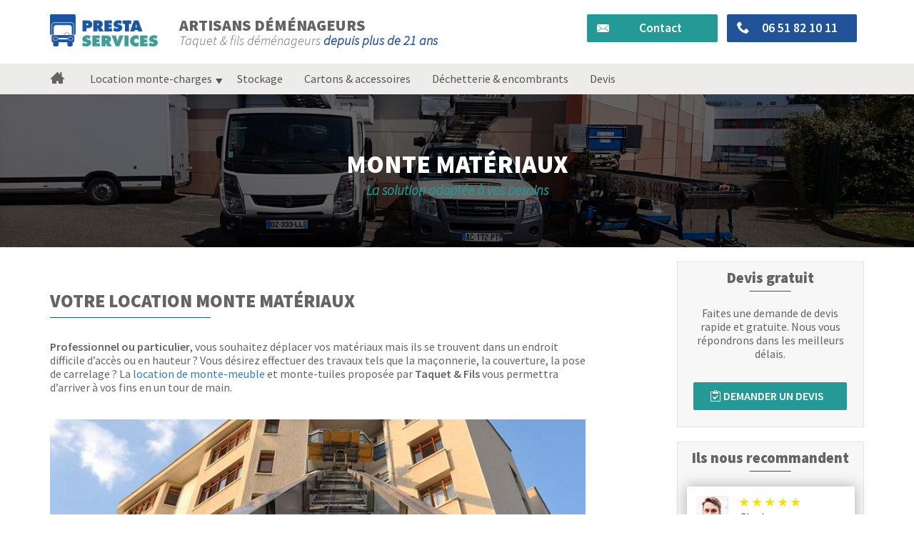

--- FILE ---
content_type: text/html; charset=UTF-8
request_url: https://prestaservices.fr/location-monte-materiaux/
body_size: 7440
content:
<!DOCTYPE html>
<html lang="fr-FR" >
    <head>
        <meta charset="UTF-8">
        <meta name="viewport" content="width=device-width, initial-scale=1, minimum-scale=1.0, maximum-scale=1.0, minimal-ui">
        <link href="https://fonts.googleapis.com/css?family=Source+Sans+Pro:300,300i,600,400,700,900" rel="stylesheet">
        <title>Location de monte-matériaux déménagement– 06 51 82 10 11</title>
        
<!-- This site is optimized with the Yoast SEO plugin v13.4.1 - https://yoast.com/wordpress/plugins/seo/ -->
<meta name="description" content="Réalisez votre demande de location monte matériaux avec Taquet &amp; Fils – Entreprise de père en fils, depuis plus de 10 ans à votre service !"/>
<meta name="robots" content="max-snippet:-1, max-image-preview:large, max-video-preview:-1"/>
<link rel="canonical" href="https://prestaservices.fr/location-monte-materiaux/" />
<meta property="og:locale" content="fr_FR" />
<meta property="og:type" content="article" />
<meta property="og:title" content="Location de monte-matériaux déménagement– 06 51 82 10 11" />
<meta property="og:description" content="Réalisez votre demande de location monte matériaux avec Taquet &amp; Fils – Entreprise de père en fils, depuis plus de 10 ans à votre service !" />
<meta property="og:url" content="https://prestaservices.fr/location-monte-materiaux/" />
<meta property="og:site_name" content="Presta Services" />
<meta name="twitter:card" content="summary" />
<meta name="twitter:description" content="Réalisez votre demande de location monte matériaux avec Taquet &amp; Fils – Entreprise de père en fils, depuis plus de 10 ans à votre service !" />
<meta name="twitter:title" content="Location de monte-matériaux déménagement– 06 51 82 10 11" />
<script type='application/ld+json' class='yoast-schema-graph yoast-schema-graph--main'>{"@context":"https://schema.org","@graph":[{"@type":"WebSite","@id":"https://prestaservices.fr/#website","url":"https://prestaservices.fr/","name":"Presta Services","inLanguage":"fr-FR","description":"Votre d\u00e9m\u00e9nageur \u00e0 Bordeaux","potentialAction":[{"@type":"SearchAction","target":"https://prestaservices.fr/?s={search_term_string}","query-input":"required name=search_term_string"}]},{"@type":"WebPage","@id":"https://prestaservices.fr/location-monte-materiaux/#webpage","url":"https://prestaservices.fr/location-monte-materiaux/","name":"Location de monte-mat\u00e9riaux d\u00e9m\u00e9nagement\u2013 06 51 82 10 11","isPartOf":{"@id":"https://prestaservices.fr/#website"},"inLanguage":"fr-FR","datePublished":"2017-04-28T13:13:19+00:00","dateModified":"2025-11-18T11:15:00+00:00","description":"R\u00e9alisez votre demande de location monte mat\u00e9riaux avec Taquet & Fils \u2013 Entreprise de p\u00e8re en fils, depuis plus de 10 ans \u00e0 votre service !","potentialAction":[{"@type":"ReadAction","target":["https://prestaservices.fr/location-monte-materiaux/"]}]}]}</script>
<!-- / Yoast SEO plugin. -->

<link rel='dns-prefetch' href='//s.w.org' />
		<script type="text/javascript">
			window._wpemojiSettings = {"baseUrl":"https:\/\/s.w.org\/images\/core\/emoji\/12.0.0-1\/72x72\/","ext":".png","svgUrl":"https:\/\/s.w.org\/images\/core\/emoji\/12.0.0-1\/svg\/","svgExt":".svg","source":{"concatemoji":"https:\/\/prestaservices.fr\/wp-includes\/js\/wp-emoji-release.min.js?ver=7f724a09130ce3bbe67339cfeaba420f"}};
			/*! This file is auto-generated */
			!function(e,a,t){var r,n,o,i,p=a.createElement("canvas"),s=p.getContext&&p.getContext("2d");function c(e,t){var a=String.fromCharCode;s.clearRect(0,0,p.width,p.height),s.fillText(a.apply(this,e),0,0);var r=p.toDataURL();return s.clearRect(0,0,p.width,p.height),s.fillText(a.apply(this,t),0,0),r===p.toDataURL()}function l(e){if(!s||!s.fillText)return!1;switch(s.textBaseline="top",s.font="600 32px Arial",e){case"flag":return!c([127987,65039,8205,9895,65039],[127987,65039,8203,9895,65039])&&(!c([55356,56826,55356,56819],[55356,56826,8203,55356,56819])&&!c([55356,57332,56128,56423,56128,56418,56128,56421,56128,56430,56128,56423,56128,56447],[55356,57332,8203,56128,56423,8203,56128,56418,8203,56128,56421,8203,56128,56430,8203,56128,56423,8203,56128,56447]));case"emoji":return!c([55357,56424,55356,57342,8205,55358,56605,8205,55357,56424,55356,57340],[55357,56424,55356,57342,8203,55358,56605,8203,55357,56424,55356,57340])}return!1}function d(e){var t=a.createElement("script");t.src=e,t.defer=t.type="text/javascript",a.getElementsByTagName("head")[0].appendChild(t)}for(i=Array("flag","emoji"),t.supports={everything:!0,everythingExceptFlag:!0},o=0;o<i.length;o++)t.supports[i[o]]=l(i[o]),t.supports.everything=t.supports.everything&&t.supports[i[o]],"flag"!==i[o]&&(t.supports.everythingExceptFlag=t.supports.everythingExceptFlag&&t.supports[i[o]]);t.supports.everythingExceptFlag=t.supports.everythingExceptFlag&&!t.supports.flag,t.DOMReady=!1,t.readyCallback=function(){t.DOMReady=!0},t.supports.everything||(n=function(){t.readyCallback()},a.addEventListener?(a.addEventListener("DOMContentLoaded",n,!1),e.addEventListener("load",n,!1)):(e.attachEvent("onload",n),a.attachEvent("onreadystatechange",function(){"complete"===a.readyState&&t.readyCallback()})),(r=t.source||{}).concatemoji?d(r.concatemoji):r.wpemoji&&r.twemoji&&(d(r.twemoji),d(r.wpemoji)))}(window,document,window._wpemojiSettings);
		</script>
		<style type="text/css">
img.wp-smiley,
img.emoji {
	display: inline !important;
	border: none !important;
	box-shadow: none !important;
	height: 1em !important;
	width: 1em !important;
	margin: 0 .07em !important;
	vertical-align: -0.1em !important;
	background: none !important;
	padding: 0 !important;
}
</style>
	<link rel='stylesheet' id='wp-block-library-css'  href='https://prestaservices.fr/wp-includes/css/dist/block-library/style.min.css?ver=7f724a09130ce3bbe67339cfeaba420f' type='text/css' media='all' />
<link rel='stylesheet' id='contact-form-7-css'  href='https://prestaservices.fr/wp-content/plugins/contact-form-7/includes/css/styles.css?ver=5.1.7' type='text/css' media='all' />
<link rel='stylesheet' id='bootstrap-style-css'  href='https://prestaservices.fr/wp-content/themes/yabatem/assets//css/subs/bootstrap/bootstrap.css?ver=7f724a09130ce3bbe67339cfeaba420f' type='text/css' media='all' />
<link rel='stylesheet' id='yabatem-style-css'  href='https://prestaservices.fr/wp-content/themes/yabatem/assets//css/main.css?ver=7f724a09130ce3bbe67339cfeaba420f' type='text/css' media='all' />
<link rel='stylesheet' id='yb-tIcofont-css'  href='https://prestaservices.fr/wp-content/themes/yabatem/assets/css/icofont.css?ver=7f724a09130ce3bbe67339cfeaba420f' type='text/css' media='all' />
<link rel='stylesheet' id='grw_css-css'  href='https://prestaservices.fr/wp-content/plugins/widget-google-reviews/static/css/google-review.css?ver=1.9.3' type='text/css' media='all' />
<link rel='stylesheet' id='js_composer_front-css'  href='https://prestaservices.fr/wp-content/plugins/js_composer/assets/css/js_composer.min.css?ver=6.1' type='text/css' media='all' />
<script type='text/javascript' src='https://prestaservices.fr/wp-includes/js/jquery/jquery.js?ver=1.12.4-wp'></script>
<script type='text/javascript' src='https://prestaservices.fr/wp-includes/js/jquery/jquery-migrate.min.js?ver=1.4.1'></script>
<script type='text/javascript' src='https://prestaservices.fr/wp-content/plugins/ybt_cf7_webmarketer/assets/js/tobors-helper.js?ver=7f724a09130ce3bbe67339cfeaba420f'></script>
<script type='text/javascript'>
/* <![CDATA[ */
var ndrstnd_vars = {"project_id":"ND-157820"};
/* ]]> */
</script>
<script type='text/javascript' src='https://prestaservices.fr/wp-content/plugins/ybt_cf7_webmarketer/assets/js/ndrstnd.js?ver=7f724a09130ce3bbe67339cfeaba420f'></script>
<script type='text/javascript' src='https://prestaservices.fr/wp-content/themes/yabatem/assets//js/main.js?ver=7f724a09130ce3bbe67339cfeaba420f'></script>
<script type='text/javascript' src='https://prestaservices.fr/wp-content/themes/yabatem/assets//js/simengie.js?ver=7f724a09130ce3bbe67339cfeaba420f'></script>
<script type='text/javascript'>
/* <![CDATA[ */
var cdl_ajax_object = {"ajax_url":"https:\/\/prestaservices.fr\/wp-admin\/admin-ajax.php"};
/* ]]> */
</script>
<script type='text/javascript' src='https://prestaservices.fr/wp-content/themes/yabatem/assets//js/simulator-fwk.js?ver=7f724a09130ce3bbe67339cfeaba420f'></script>
<script type='text/javascript' src='https://prestaservices.fr/wp-content/themes/yabatem-child/assets//js/simulator-context.js?ver=7f724a09130ce3bbe67339cfeaba420f'></script>
<script type='text/javascript' src='https://prestaservices.fr/wp-content/themes/yabatem/assets//js/simulator-config.js?ver=7f724a09130ce3bbe67339cfeaba420f'></script>
<script type='text/javascript' src='https://prestaservices.fr/wp-content/themes/yabatem/assets//js/toggle-menu.js?ver=7f724a09130ce3bbe67339cfeaba420f'></script>
<script type='text/javascript' src='https://prestaservices.fr/wp-content/themes/yabatem/assets//js/maps.js?ver=7f724a09130ce3bbe67339cfeaba420f'></script>
<script type='text/javascript' src='https://prestaservices.fr/wp-content/themes/yabatem/assets//js/smooth-scrolling.js?ver=7f724a09130ce3bbe67339cfeaba420f'></script>
<script type='text/javascript' src='https://prestaservices.fr/wp-content/themes/yabatem/assets//js/slick.js?ver=7f724a09130ce3bbe67339cfeaba420f'></script>
<script type='text/javascript' src='https://prestaservices.fr/wp-content/themes/yabatem/assets//js/slider.js?ver=7f724a09130ce3bbe67339cfeaba420f'></script>
<script type='text/javascript' src='https://prestaservices.fr/wp-content/plugins/widget-google-reviews/static/js/wpac-time.js?ver=1.9.3'></script>
<link rel='https://api.w.org/' href='https://prestaservices.fr/wp-json/' />
<link rel="EditURI" type="application/rsd+xml" title="RSD" href="https://prestaservices.fr/xmlrpc.php?rsd" />
<link rel="wlwmanifest" type="application/wlwmanifest+xml" href="https://prestaservices.fr/wp-includes/wlwmanifest.xml" /> 

<link rel='shortlink' href='https://prestaservices.fr/?p=43' />
<link rel="alternate" type="application/json+oembed" href="https://prestaservices.fr/wp-json/oembed/1.0/embed?url=https%3A%2F%2Fprestaservices.fr%2Flocation-monte-materiaux%2F" />
<link rel="alternate" type="text/xml+oembed" href="https://prestaservices.fr/wp-json/oembed/1.0/embed?url=https%3A%2F%2Fprestaservices.fr%2Flocation-monte-materiaux%2F&#038;format=xml" />
<meta name="generator" content="Powered by WPBakery Page Builder - drag and drop page builder for WordPress."/>
<link rel="icon" href="https://prestaservices.fr/wp-content/uploads/2019/04/cropped-Fav-Presta-service_Plan-de-travail-1-32x32.png" sizes="32x32" />
<link rel="icon" href="https://prestaservices.fr/wp-content/uploads/2019/04/cropped-Fav-Presta-service_Plan-de-travail-1-192x192.png" sizes="192x192" />
<link rel="apple-touch-icon" href="https://prestaservices.fr/wp-content/uploads/2019/04/cropped-Fav-Presta-service_Plan-de-travail-1-180x180.png" />
<meta name="msapplication-TileImage" content="https://prestaservices.fr/wp-content/uploads/2019/04/cropped-Fav-Presta-service_Plan-de-travail-1-270x270.png" />
<noscript><style> .wpb_animate_when_almost_visible { opacity: 1; }</style></noscript>            <!-- Google Tag Manager -->
            <script>(function(w,d,s,l,i){w[l]=w[l]||[];w[l].push({'gtm.start':
                        new Date().getTime(),event:'gtm.js'});var f=d.getElementsByTagName(s)[0],
                    j=d.createElement(s),dl=l!='dataLayer'?'&l='+l:'';j.async=true;j.src=
                    'https://www.googletagmanager.com/gtm.js?id='+i+dl;f.parentNode.insertBefore(j,f);
                })(window,document,'script','dataLayer','GTM-TWQHHLK');</script>
            <!-- End Google Tag Manager -->
            </head>
    <body class="page-template-default page page-id-43 wpb-js-composer js-comp-ver-6.1 vc_responsive">
        
<!-- This site is optimized with the Yoast SEO plugin v13.4.1 - https://yoast.com/wordpress/plugins/seo/ -->
<meta name="description" content="Réalisez votre demande de location monte matériaux avec Taquet &amp; Fils – Entreprise de père en fils, depuis plus de 10 ans à votre service !"/>
<meta name="robots" content="max-snippet:-1, max-image-preview:large, max-video-preview:-1"/>
<link rel="canonical" href="https://prestaservices.fr/location-monte-materiaux/" />
<meta property="og:locale" content="fr_FR" />
<meta property="og:type" content="article" />
<meta property="og:title" content="Location de monte-matériaux déménagement– 06 51 82 10 11" />
<meta property="og:description" content="Réalisez votre demande de location monte matériaux avec Taquet &amp; Fils – Entreprise de père en fils, depuis plus de 10 ans à votre service !" />
<meta property="og:url" content="https://prestaservices.fr/location-monte-materiaux/" />
<meta property="og:site_name" content="Presta Services" />
<script type='application/ld+json' class='yoast-schema-graph yoast-schema-graph--main'>{"@context":"https://schema.org","@graph":[{"@type":"WebSite","@id":"https://prestaservices.fr/#website","url":"https://prestaservices.fr/","name":"Presta Services","inLanguage":"fr-FR","description":"Votre d\u00e9m\u00e9nageur \u00e0 Bordeaux","potentialAction":[{"@type":"SearchAction","target":"https://prestaservices.fr/?s={search_term_string}","query-input":"required name=search_term_string"}]},{"@type":"WebPage","@id":"https://prestaservices.fr/location-monte-materiaux/#webpage","url":"https://prestaservices.fr/location-monte-materiaux/","name":"Location de monte-mat\u00e9riaux d\u00e9m\u00e9nagement\u2013 06 51 82 10 11","isPartOf":{"@id":"https://prestaservices.fr/#website"},"inLanguage":"fr-FR","datePublished":"2017-04-28T13:13:19+00:00","dateModified":"2025-11-18T11:15:00+00:00","description":"R\u00e9alisez votre demande de location monte mat\u00e9riaux avec Taquet & Fils \u2013 Entreprise de p\u00e8re en fils, depuis plus de 10 ans \u00e0 votre service !","potentialAction":[{"@type":"ReadAction","target":["https://prestaservices.fr/location-monte-materiaux/"]}]}]}</script>
<!-- / Yoast SEO plugin. -->

<link rel='dns-prefetch' href='//s.w.org' />
<script type='text/javascript' src='https://prestaservices.fr/wp-includes/js/wp-embed.min.js?ver=7f724a09130ce3bbe67339cfeaba420f'></script>
<link rel='https://api.w.org/' href='https://prestaservices.fr/wp-json/' />
<link rel="EditURI" type="application/rsd+xml" title="RSD" href="https://prestaservices.fr/xmlrpc.php?rsd" />
<link rel="wlwmanifest" type="application/wlwmanifest+xml" href="https://prestaservices.fr/wp-includes/wlwmanifest.xml" /> 

<link rel='shortlink' href='https://prestaservices.fr/?p=43' />
<link rel="alternate" type="application/json+oembed" href="https://prestaservices.fr/wp-json/oembed/1.0/embed?url=https%3A%2F%2Fprestaservices.fr%2Flocation-monte-materiaux%2F" />
<link rel="alternate" type="text/xml+oembed" href="https://prestaservices.fr/wp-json/oembed/1.0/embed?url=https%3A%2F%2Fprestaservices.fr%2Flocation-monte-materiaux%2F&#038;format=xml" />
<meta name="generator" content="Powered by WPBakery Page Builder - drag and drop page builder for WordPress."/>
<link rel="icon" href="https://prestaservices.fr/wp-content/uploads/2019/04/cropped-Fav-Presta-service_Plan-de-travail-1-32x32.png" sizes="32x32" />
<link rel="icon" href="https://prestaservices.fr/wp-content/uploads/2019/04/cropped-Fav-Presta-service_Plan-de-travail-1-192x192.png" sizes="192x192" />
<link rel="apple-touch-icon" href="https://prestaservices.fr/wp-content/uploads/2019/04/cropped-Fav-Presta-service_Plan-de-travail-1-180x180.png" />
<meta name="msapplication-TileImage" content="https://prestaservices.fr/wp-content/uploads/2019/04/cropped-Fav-Presta-service_Plan-de-travail-1-270x270.png" />
<noscript><style> .wpb_animate_when_almost_visible { opacity: 1; }</style></noscript>            <!-- Google Tag Manager (noscript) -->
            <noscript><iframe src="https://www.googletagmanager.com/ns.html?id=GTM-TWQHHLK"
                              height="0" width="0" style="display:none;visibility:hidden"></iframe></noscript>
            <!-- End Google Tag Manager (noscript) -->
                <header>
            <div class="main-bar">
                <div class="container">
                    <div class="row">
                        <div class="col-md-2 col-sm-4 logo">
                            <a href="https://prestaservices.fr">
                                <img src="https://prestaservices.fr/wp-content/themes/yabatem-child/assets/img/main-logo.png"/>
                            </a>
                        </div>
                        <div class="col-md-5 col-sm-8 col-xs-12 hidden-xxs">
                                <div class="baseline-container">
        <div class="baseline-main">
            Artisans déménageurs
        </div>
        <div class="baseline-secondary">
            <small>Taquet & fils déménageurs </small> <strong> depuis plus de 21 ans</strong>
        </div>
    </div>
                            </div>
                        <div class="col-md-6 contact hidden-xs hidden-sm">
                            <div class="cta-container">
                                <a href="/contact/" class="btn main-btn">
                                    <i class="icon-mail "></i>
                                    <span class="class-txt">Contact</span>
                                </a>
                                <a href="tel://0651821011" class="btn scnd-btn">
                                    <i class="icon-phone"></i>
                                    <span class="class-txt">06 51 82 10 11</span>
                                </a>
                            </div>   
                        </div>
                    </div>
                </div>
            </div>
            <div class="menu-bar">
                <div class="container">
                    <div class="hidden-xs hidden-sm">
                        <a href="https://prestaservices.fr">
                            <i class="icon-home"></i>
                        </a>
                        <div class="menu-menu-principal-container"><ul id="menu-menu-principal" class="ybt-nav-menu"><li id="menu-item-31" class="menu-item menu-item-type-post_type menu-item-object-page current-menu-ancestor current-menu-parent current_page_parent current_page_ancestor menu-item-has-children menu-item-31"><a href="https://prestaservices.fr/location-monte-charge-demenagement/">Location monte-charges</a>
<ul class="sub-menu">
	<li id="menu-item-45" class="menu-item menu-item-type-post_type menu-item-object-page current-menu-item page_item page-item-43 current_page_item menu-item-45"><a href="https://prestaservices.fr/location-monte-materiaux/" aria-current="page">Monte matériaux</a></li>
	<li id="menu-item-46" class="menu-item menu-item-type-post_type menu-item-object-page menu-item-46"><a href="https://prestaservices.fr/location-monte-meubles/">Monte meubles</a></li>
</ul>
</li>
<li id="menu-item-32" class="menu-item menu-item-type-post_type menu-item-object-page menu-item-32"><a href="https://prestaservices.fr/garde-meuble-bordeaux/">Stockage</a></li>
<li id="menu-item-26" class="menu-item menu-item-type-post_type menu-item-object-page menu-item-26"><a href="https://prestaservices.fr/cartons-demenagement/">Cartons &#038; accessoires</a></li>
<li id="menu-item-28" class="menu-item menu-item-type-post_type menu-item-object-page menu-item-28"><a href="https://prestaservices.fr/debarras-maison/">Déchetterie &#038; encombrants</a></li>
<li id="menu-item-157" class="menu-item menu-item-type-post_type menu-item-object-page menu-item-157"><a href="https://prestaservices.fr/devis-demenageur/">Devis</a></li>
</ul></div>                        <!--                        TEST MENU WOOCOMMERCE CART-->
                                            </div>
                     <!-- Menu mobile -->
                    <div class='visible-xs visible-sm'>
                        <div class="col-sm-2 col-xs-2 menu-burger">
                            <div class="stroke"></div>
                            <div class="stroke"></div>
                            <div class="stroke"></div>
                        </div>
                        <div class="col-sm-10 col-xs-10 contact">
                            <div class="cta-container">
                                <a href="/contact/" class="btn main-btn">
                                    <i class="icon-mail "></i>
                                    <span class="class-txt">Contact</span>
                                </a>
                                <a href="tel://0651821011" class="btn scnd-btn">
                                    <i class="icon-phone"></i>
                                    <span class="class-txt">06 51 82 10 11</span>
                                </a>
                            </div>   
                        </div>
                    </div>
                   <div class="mobile-menu  menu-mask col-sm-12 col-xs-12 visible-xs visible-sm">
                        <div class="menu-menu-principal-container"><ul id="menu-menu-principal-1" class="nav-menu"><li class="menu-item menu-item-type-post_type menu-item-object-page current-menu-ancestor current-menu-parent current_page_parent current_page_ancestor menu-item-has-children menu-item-31"><a href="https://prestaservices.fr/location-monte-charge-demenagement/">Location monte-charges</a>
<ul class="sub-menu">
	<li class="menu-item menu-item-type-post_type menu-item-object-page current-menu-item page_item page-item-43 current_page_item menu-item-45"><a href="https://prestaservices.fr/location-monte-materiaux/" aria-current="page">Monte matériaux</a></li>
	<li class="menu-item menu-item-type-post_type menu-item-object-page menu-item-46"><a href="https://prestaservices.fr/location-monte-meubles/">Monte meubles</a></li>
</ul>
</li>
<li class="menu-item menu-item-type-post_type menu-item-object-page menu-item-32"><a href="https://prestaservices.fr/garde-meuble-bordeaux/">Stockage</a></li>
<li class="menu-item menu-item-type-post_type menu-item-object-page menu-item-26"><a href="https://prestaservices.fr/cartons-demenagement/">Cartons &#038; accessoires</a></li>
<li class="menu-item menu-item-type-post_type menu-item-object-page menu-item-28"><a href="https://prestaservices.fr/debarras-maison/">Déchetterie &#038; encombrants</a></li>
<li class="menu-item menu-item-type-post_type menu-item-object-page menu-item-157"><a href="https://prestaservices.fr/devis-demenageur/">Devis</a></li>
</ul></div>                    </div>
                </div>
            </div>
        </header><div id="content" class="site-content" role="main">
    <div class="banner">
    <div class="background-banner-content" style="background-image: linear-gradient(rgba(0, 0, 0, 0.6), rgba(0, 0, 0, 0.6)),url( https://prestaservices.fr/wp-content/uploads/2017/04/banner_monte-materiaux.jpg ) ">
        <div class="frame-banner">
            <div class="title">Monte matériaux </div>
            <div class="subtitle">La solution adaptée à vos besoins </div>
        </div> 
    </div>
      
</div>
    <div class="container">
        <div class="row">
            <div class="col-md-8">
                
                                                                <div class="vc_row wpb_row vc_row-fluid"><div class="wpb_column vc_column_container vc_col-sm-12"><div class="vc_column-inner"><div class="wpb_wrapper">
        <div class="wrapper-section-title">   
                        <h1 class="ybt-section-title  align-left">
                Votre location monte matériaux            </h1>
                    </div>
        
	<div class="wpb_text_column wpb_content_element " >
		<div class="wpb_wrapper">
			<p><strong>Professionnel ou particulier</strong>, vous souhaitez déplacer vos matériaux mais ils se trouvent dans un endroit difficile d’accès ou en hauteur ? Vous désirez effectuer des travaux tels que la maçonnerie, la couverture, la pose de carrelage ? La <a href="https://prestaservices.fr/location-monte-meubles/">location de monte-meuble</a> et monte-tuiles proposée par <strong>Taquet &amp; Fils</strong> vous permettra d’arriver à vos fins en un tour de main.</p>

		</div>
	</div>

	<div  class="wpb_single_image wpb_content_element vc_align_left">
		
		<figure class="wpb_wrapper vc_figure">
			<div class="vc_single_image-wrapper   vc_box_border_grey"><img width="750" height="300" src="https://prestaservices.fr/wp-content/uploads/2017/04/5FEWEcb-750x300.jpg" class="vc_single_image-img attachment-visual-content" alt="" /></div>
		</figure>
	</div>

	<div class="wpb_text_column wpb_content_element " >
		<div class="wpb_wrapper">
			<h2>Utilité de la location de monte matériaux</h2>
<p>La location monte matériaux vous permettra d’<strong>élever des charges</strong> plus ou moins lourdes <strong>en toute sécurité</strong>. Finis les problèmes de dos lorsque vous portez des charges bien trop lourdes pour vous ou que vous effectuez un faux-mouvement, vous pourrez désormais vous contenter de disposer les matériaux à déplacer sur le monte-matériaux, qui les<strong> élèvera sans efforts.</strong></p>
<p>&nbsp;</p>
<p>D’autre part, la location de monte matériaux est la <strong>solution de rapidité</strong>, notamment en ce qui concerne l’approvisionnement des chantiers. Ne pas avoir à transporter les matériaux de pièce en pièce vous permet de <strong>gagner du temps</strong> sur le transport de ces derniers mais vous permet aussi de vous économiser afin de vous concentrer sur les tâches les plus importantes.</p>

		</div>
	</div>
      

        <div class="simulator-container">
            <div class="heading">
                <i class="icon-time hidden-xs hidden-sm"></i>
                <div class="devis">
                    Obtenez votre devis gratuitement                </div>
                <div>
                    <small>Réponse rapide sous 24h !</small>
                </div>
            </div>
            <div class="body">
                Simulation de simulateur \o/
            </div>
            <div class="footing">
                <small>
                    Les renseignements fournis sont à destination exclusive de Presta Services et ne peuvent être communiqués à des tiers.
                    Conformément à l’article 34 de la loi « informatique et libertés » du 6 janvier 1978, vous disposez d’un droit d’accès, de rectification
                    et de suppression des données vous concernant ainsi que d’un droit d’opposition à leur traitement pour motif légitime. Vous pouvez
                    exercer ces droits à tout moment en le précisant dans le formulaire ci-contre.
                </small>
            </div>
        </div>

        
	<div class="wpb_text_column wpb_content_element " >
		<div class="wpb_wrapper">
			<h2>Choisir le monte matériaux qu’il vous faut</h2>
<p>Afin de choisir la location monte matériaux <strong>adaptée à vos besoins</strong>, il vous d’abord faut connaître le volume,  le poids des matériaux que vous allez déplacer ainsi que la durée de location monte matériaux nécessaire. Comme cela n’est pas toujours simple à estimer, nous sommes en mesure de vous donner une approximation qui vous permettra d’opter pour <strong>la solution la plus adaptée à vos besoins.</strong> Pour ce faire, il vous suffit de nous contacter ou d’effectuer une demande de devis. Nous nous engageons à être réactif et à vous proposer une offre personnalisée, allant même jusqu’à la <strong>prise en charge des démarches administratives à ré</strong>aliser.</p>
<p>&nbsp;</p>
<p>Si vous souhaitez effectuer un changement de toiture, des travaux de couverture ou d’étanchéité, la <strong>location monte tuile peut être idéale</strong>.</p>

		</div>
	</div>
</div></div></div></div>
                    
                            </div>
            <div class="col-md-push-1 col-md-3">
                                    <div class="sidebar-widget-content">        
        <h4>Devis gratuit</h4>
            
        <p>Faites une demande de devis rapide et gratuite. Nous vous répondrons dans les meilleurs délais.</p>
        
        <a class="request-devis"  href="https://prestaservices.fr/devis-demenageur/">
            <i class="icon-simulator"></i>
            Demander un devis
        </a>
            
        </div><div class="sidebar-widget-content">
        <h4>Ils nous recommandent</h4> 
        
        <div class="testi-sidebar">        <div class="slider-item-container">                    
            <div class="item-heading">
                <div class="featured-image"> 
                    <img src="https://prestaservices.fr/wp-content/uploads/2017/04/avis-4.jpg" />
                </div>
                <div class="infos"> 
                    <div class="item-rate">
                        <i class="icon-star icon-yellow"> </i><i class="icon-star icon-yellow"> </i><i class="icon-star icon-yellow"> </i><i class="icon-star icon-yellow"> </i><i class="icon-star icon-yellow"> </i>                    </div>
                    <div class="item-name">
                        Charles                    </div>
                    <div class="item-situation">
                        Particulier                    </div>
                </div>
            </div>
            <div class="item-body">
                Entreprise sérieuse et très professionnelle, je suis ravi de la prestation dont j'ai bénéficié            </div>
            <div class="item-footer">
                20 novembre 2016            </div>
        </div>

            <div class="slider-item-container">                    
            <div class="item-heading">
                <div class="featured-image"> 
                    <img src="https://prestaservices.fr/wp-content/uploads/2017/05/avis-1.jpg" />
                </div>
                <div class="infos"> 
                    <div class="item-rate">
                        <i class="icon-star icon-yellow"> </i><i class="icon-star icon-yellow"> </i><i class="icon-star icon-yellow"> </i><i class="icon-star icon-yellow"> </i><i class="icon-star icon-yellow"> </i>                    </div>
                    <div class="item-name">
                        Margaux Baudry                    </div>
                    <div class="item-situation">
                        Particulier                    </div>
                </div>
            </div>
            <div class="item-body">
                Notre déménagement s'est très bien passé. Equipe très sérieuse, réactive, a l'écoute et soigneuse. Un grand merci !            </div>
            <div class="item-footer">
                08 décembre 2021            </div>
        </div>

    </div></div>                                
            </div>
        </div>
    </div>
</div><!-- #content -->
<footer>
    <div class="main-bar">
        <div class="container">
            <div class="row">
                <div class="col-md-3 col-sm-6 col-xs-12">
                    <label> A propos</label>
                            
        <p>Presta Services, votre spécialiste du déménagement, vous accompagne étape par étape dans votre projet en vous proposant tous les produits et services nécessaires à votre déménagement.</p>        
                        </div>
                <div class="col-md-3 col-sm-6 col-xs-12 hidden-xxs">
                    <label> Nos services</label>
                    <div class="menu-menu-footer-container"><ul id="menu-menu-footer" class="top-nav-menu"><li id="menu-item-91" class="menu-item menu-item-type-post_type menu-item-object-page menu-item-91"><a href="https://prestaservices.fr/cartons-demenagement/">Vente Cartons</a></li>
<li id="menu-item-98" class="menu-item menu-item-type-post_type menu-item-object-page menu-item-98"><a href="https://prestaservices.fr/garde-meuble-bordeaux/">Stockage</a></li>
<li id="menu-item-96" class="menu-item menu-item-type-post_type menu-item-object-page menu-item-96"><a href="https://prestaservices.fr/location-monte-meubles/">Monte meubles</a></li>
<li id="menu-item-95" class="menu-item menu-item-type-post_type menu-item-object-page current-menu-item page_item page-item-43 current_page_item menu-item-95"><a href="https://prestaservices.fr/location-monte-materiaux/" aria-current="page">Monte matériaux</a></li>
<li id="menu-item-92" class="menu-item menu-item-type-post_type menu-item-object-page menu-item-92"><a href="https://prestaservices.fr/debarras-maison/">Service débarras</a></li>
</ul></div>                </div>
                <div class="col-md-3 col-sm-6 col-xs-12 hidden-xxs">
                    <label> Contact</label>
                    <p class="contact-info">309 Rue Georges Bonnac</p>
                    <p class="contact-info">33000 Bordeaux</p>
                    <div class="socials-logos">
                                                        <a href="https://www.facebook.com/D%C3%A9m%C3%A9nagement-Taquet-Fils-1948979952000681/" target="_blank">
                                    <img src="https://prestaservices.fr/wp-content/themes/yabatem/assets/img/facebook-logo.png" id="facebook" class="logo"/>
                                </a>
                                                                                    <a href="https://www.instagram.com/demenagement_taquet_et_fils/?hl=fr" target="_blank">
                                    <img src="https://prestaservices.fr/wp-content/themes/yabatem/assets/img/instagram-logo.png" id="instagram" class="logo"/>
                                </a>
                                                                                    <a href="https://www.linkedin.com/company/d%C3%A9m%C3%A9nagement-aquitains-taquet-fils/" target="_blank">
                                    <img src="https://prestaservices.fr/wp-content/themes/yabatem/assets/img/linkedin-logo.png" id="linkedin" class="logo"/>
                                </a>
                                                                        </div>
                </div>
                <div class="col-md-3 col-sm-6 col-xs-12">
                    <div class="cta-container">
                        <a href="/contact/" class="btn main-btn">
                            <i class="icon-mail"></i>
                            <span class="class-txt">Contact</span>
                        </a>
                        <a href="tel://0651821011" class="btn scnd-btn">
                            <i class="icon-phone"></i>
                            <span class="class-txt">06 51 82 10 11</span>
                        </a>
                    </div>   
                </div>
            </div>
        </div>
    </div>
    <div class="secondary-bar">
        <div class="container">
            &copy; Presta Services 2026 - Tous droits réservés |
            <a href="/mentions-legales/">
                Mentions légales
            </a>
        </div>
    </div>


</footer>
<script type='text/javascript'>
/* <![CDATA[ */
var wpcf7 = {"apiSettings":{"root":"https:\/\/prestaservices.fr\/wp-json\/contact-form-7\/v1","namespace":"contact-form-7\/v1"}};
var wpcf7 = {"apiSettings":{"root":"https:\/\/prestaservices.fr\/wp-json\/contact-form-7\/v1","namespace":"contact-form-7\/v1"}};
/* ]]> */
</script>
<script type='text/javascript' src='https://prestaservices.fr/wp-content/plugins/contact-form-7/includes/js/scripts.js?ver=5.1.7'></script>
<script type='text/javascript' src='https://prestaservices.fr/wp-content/plugins/js_composer/assets/js/dist/js_composer_front.min.js?ver=6.1'></script>
</body>
</html>

--- FILE ---
content_type: text/css
request_url: https://prestaservices.fr/wp-content/themes/yabatem/assets//css/main.css?ver=7f724a09130ce3bbe67339cfeaba420f
body_size: 7287
content:
.after-title {
  content: "";
  display: block;
  position: absolute;
  height: 1px;
  width: 10%;
  margin-top: 8px;
  background: #225298;
}
.section-title {
  font-size: 2em;
  text-align: center;
  position: relative;
  font-weight: 800;
  margin-bottom: 30px;
  margin-top: 60px;
}
.basis-cta {
  font-weight: 600;
  background: #259995;
  padding: 10px 30px;
  color: white;
  display: inline-block;
  margin: 30px 0px;
  border-radius: 2px;
  min-width: 215px;
  text-align: center;
}
.basis-cta:hover {
  color: white;
}
.after-menu-item {
  content: "";
  display: block;
  position: absolute;
  height: 4px;
  background: #259995;
  bottom: 0;
  left: 0;
}
/* http://meyerweb.com/eric/tools/css/reset/ 
   v2.0 | 20110126
   License: none (public domain)
*/
html,
body,
div,
span,
applet,
object,
iframe,
h1,
h2,
h3,
h4,
h5,
h6,
p,
blockquote,
pre,
a,
abbr,
acronym,
address,
big,
cite,
code,
del,
dfn,
em,
img,
ins,
kbd,
q,
s,
samp,
small,
strike,
strong,
sub,
sup,
tt,
var,
b,
u,
i,
center,
dl,
dt,
dd,
ol,
ul,
li,
fieldset,
form,
label,
legend,
table,
caption,
tbody,
tfoot,
thead,
tr,
th,
td,
article,
aside,
canvas,
details,
embed,
figure,
figcaption,
footer,
header,
hgroup,
menu,
nav,
output,
ruby,
section,
summary,
time,
mark,
audio,
video {
  margin: 0;
  padding: 0;
  border: 0;
  font-size: 100%;
  font: inherit;
  vertical-align: baseline;
}
/* HTML5 display-role reset for older browsers */
article,
aside,
details,
figcaption,
figure,
footer,
header,
hgroup,
menu,
nav,
section {
  display: block;
}
body {
  line-height: 1.2em;
}
ol,
ul {
  list-style: none;
}
blockquote,
q {
  quotes: none;
}
blockquote:before,
blockquote:after,
q:before,
q:after {
  content: '';
  content: none;
}
table {
  border-collapse: collapse;
  border-spacing: 0;
}
a:hover {
  text-decoration: none;
}
@font-face {
  font-family: "icomoon";
  src: url('../fonts/icomoon.eot');
  src: url('../fonts/icomoon.woff') format('woff'), url('../fonts/icomoon.svg') format('svg'), url('../fonts/icomoon.ttf') format('truetype');
}
header .main-bar {
  margin: 20px 0;
}
header .main-bar .row {
  display: -ms-flexbox;
  display: -webkit-flex;
  display: flex;
  -webkit-box-align: center;
  -moz-box-align: center;
  -ms-flex-align: center;
  -webkit-align-items: center;
  align-items: center;
  -webkit-box-pack: center;
  -moz-box-pack: center;
  -ms-flex-pack: center;
  -webkit-justify-content: center;
  justify-content: center;
}
header .main-bar .row .logo a {
  max-width: 100%;
}
header .main-bar .row .logo a img {
  max-width: 100%;
}
header .main-bar .row .baseline-container {
  font-size: 1.15em;
  line-height: 1.1;
}
header .main-bar .row .baseline-container .baseline-main {
  text-transform: uppercase;
  color: #676362;
  font-weight: 900;
  font-size: 1.2em;
}
@media (max-width: 768px) {
  header .main-bar .row .baseline-container .baseline-main {
    font-size: 1.3em;
  }
}
header .main-bar .row .baseline-container small,
header .main-bar .row .baseline-container strong {
  font-style: italic;
}
header .main-bar .row .baseline-container small {
  color: #676362;
}
header .main-bar .row .baseline-container strong {
  font-weight: 700;
  color: #225298;
}
header .main-bar .row .contact {
  text-align: right;
  display: -ms-flexbox;
  display: -webkit-flex;
  display: flex;
  -webkit-box-pack: flex-end;
  -moz-box-pack: flex-end;
  -ms-flex-pack: end;
  -webkit-justify-content: flex-end;
  justify-content: flex-end;
}
@media (max-width: 767px) {
  header .main-bar .row .contact .btn {
    padding: 3px 10px;
    font-size: 0.9em;
  }
}
@media (max-width: 990px) {
  header .main-bar .row .logo {
    text-align: center;
  }
}
header .menu-bar {
  color: #555;
  background: #edecea;
}
header .menu-bar i {
  padding-top: 3px;
  font-size: 20px;
  float: left;
  margin-right: 10px;
}
header .menu-bar i.cart {
  float: none;
}
header .menu-bar i.icon-home {
  padding-top: 10px;
  margin-right: 20px;
  color: #676362;
}
header .menu-bar .menu-menu-principal-container {
  display: inline-block;
}
header .menu-bar ul.ybt-nav-menu {
  display: -ms-flexbox;
  display: -webkit-flex;
  display: flex;
}
@media (min-width: 992px) {
  header .menu-bar ul.ybt-nav-menu li {
    padding: 12px 15px;
  }
}
@media (max-width: 991px) {
  header .menu-bar ul.ybt-nav-menu li {
    padding: 12px 10px;
  }
}
header .menu-bar ul.ybt-nav-menu li {
  position: relative;
}
header .menu-bar ul.ybt-nav-menu li:hover:after {
  content: "";
  display: block;
  position: absolute;
  height: 4px;
  background: #259995;
  bottom: 0;
  left: 0;
  width: 100%;
}
header .menu-bar ul.ybt-nav-menu li a {
  display: block;
  color: #555;
  text-decoration: none;
}
header .menu-bar ul.ybt-nav-menu li a:hover {
  text-decoration: none;
}
header .menu-bar ul.ybt-nav-menu li.menu-item-has-children {
  padding: 12px 20px 12px 15px;
}
header .menu-bar ul.ybt-nav-menu li.menu-item-has-children:before {
  position: absolute;
  font-family: "icomoon", sans-serif;
  content: '\e919';
  font-size: 0.6em;
  top: 15px;
  right: 5px;
}
header .menu-bar ul.ybt-nav-menu li.menu-item-has-children ul.sub-menu {
  margin-top: 12px;
  background: #edecea;
  display: none;
  position: absolute;
  z-index: 100;
  width: 218px;
  transform: translateX(-15px);
}
header .menu-bar ul.ybt-nav-menu li.menu-item-has-children ul.sub-menu li:hover {
  background: #c7c7c7;
}
header .menu-bar ul.ybt-nav-menu li.menu-item-has-children ul.sub-menu li:hover:after {
  width: 0%;
}
header .menu-bar ul.ybt-nav-menu li.menu-item-has-children ul.sub-menu li a {
  position: relative;
}
header .menu-bar ul.ybt-nav-menu li.menu-item-has-children:hover ul.sub-menu {
  display: block;
}
header .menu-bar .mobile-menu {
  max-height: 1000px;
  overflow: hidden;
  transition: max-height 1.3s;
}
header .menu-bar .mobile-menu.menu-mask {
  max-height: 0;
  transition: max-height 0.5s;
}
header .menu-bar .mobile-menu ul.nav-menu {
  padding-bottom: 10px;
}
header .menu-bar .mobile-menu ul.nav-menu li {
  font-weight: 600;
  padding: 10px 0;
  position: relative;
}
header .menu-bar .mobile-menu ul.nav-menu li:after {
  content: "";
  display: block;
  position: absolute;
  width: 100%;
  height: 1px;
  background: silver;
  bottom: 0;
  left: 0;
}
header .menu-bar .mobile-menu ul.nav-menu li.menu-item-has-children ul.sub-menu li {
  font-weight: 400;
}
header .menu-bar .mobile-menu ul.nav-menu li.menu-item-has-children ul.sub-menu li:after {
  width: 0%;
}
header .menu-bar .mobile-menu ul.nav-menu li a {
  color: black;
}
header .menu-bar .mobile-menu ul.nav-menu li:last-child:after {
  width: 0%;
}
header .menu-bar .mobile-menu img {
  float: right;
  padding: 20px;
}
header .menu-bar a.cart-menu-item {
  float: right;
  padding: 11px 0px;
  color: #555;
}
header .menu-bar a.cart-menu-item:hover,
header .menu-bar a.cart-menu-item:active,
header .menu-bar a.cart-menu-item:focus {
  text-decoration: none;
  color: #259995;
}
header .menu-burger {
  cursor: pointer;
  text-transform: uppercase;
  color: black;
  font-weight: 600;
}
header .menu-burger .stroke {
  width: 25px;
  height: 1px;
  border-bottom: 3px solid black;
  margin: 5px 2px;
}
@media (max-width: 991px) {
  header .menu-bar {
    padding: 10px 0 0 0;
  }
  header .menu-bar .contact {
    display: inline-block;
    text-align: center;
  }
  header .menu-bar .contact .cta-container {
    text-align: right;
    margin: 0 auto;
  }
  header .menu-burger {
    margin-top: 8px;
  }
  header .mobile-menu {
    padding-left: 20px;
  }
}
@media (max-width: 600px) {
  header .menu-bar .contact .cta-container .btn {
    font-size: 0.8em;
    line-height: 20px;
  }
  header .menu-bar .contact .cta-container .btn span {
    padding: 5px 5px;
  }
  header .menu-burger {
    margin-top: 4px;
  }
}
@media (max-width: 420px) {
  header .menu-bar .contact {
    display: inline-block;
    text-align: center;
    padding-right: 0;
    padding-left: 0;
  }
  header .menu-bar .contact .cta-container {
    margin: 0 auto;
  }
  header .menu-bar .contact .cta-container .btn {
    font-size: 0.8em;
    margin-right: 2px;
  }
  header .menu-bar .contact .cta-container .btn i {
    margin-right: 0px;
  }
  header .menu-bar .contact .cta-container .btn span {
    padding: 5px 5px;
  }
  header .mobile-menu {
    padding-left: 10px;
  }
}
@media (max-width: 990px) {
  ul.sub-menu {
    margin-left: 20px;
  }
  ul.sub-menu li:last-child {
    padding: 0px;
  }
}
footer {
  margin-top: 60px;
}
@media (max-width: 549px) {
  footer {
    margin-top: 40px;
  }
}
footer .main-bar {
  line-height: 1.3em;
  padding: 20px 0px;
  background: #edecea;
}
@media (max-width: 549px) {
  footer .main-bar {
    text-align: center;
  }
}
footer .main-bar label {
  font-size: 1.3em;
  font-weight: 700;
  color: #555;
  padding: 10px 0px;
}
footer .main-bar .contact-info {
  font-style: italic;
}
footer .main-bar a {
  color: #676362;
}
footer .main-bar a:hover {
  text-decoration: none;
}
footer .main-bar a#mail {
  line-height: 2em;
  font-style: italic;
}
footer .main-bar .socials-logos {
  padding-top: 10px;
  display: flex;
  align-items: flex-start;
}
@media (max-width: 549px) {
  footer .main-bar .socials-logos {
    justify-content: center;
  }
}
footer .main-bar .socials-logos .logo {
  max-width: 30px;
  margin-right: 10px;
}
footer .main-bar .cta-container {
  margin-top: 30px;
  text-align: right;
}
@media (max-width: 549px) {
  footer .main-bar .cta-container {
    text-align: center;
  }
}
@media (min-width: 550px) and (max-width: 992px) {
  footer .main-bar .cta-container {
    text-align: left;
  }
}
footer .secondary-bar {
  font-size: 0.7em;
  color: white;
  padding: 8px 0px;
  background: #225298;
}
footer .secondary-bar a {
  color: white;
}
.ybt-icon-container {
  padding: 25px 30px;
  text-align: center;
}
.ybt-icon-container .ybt-icon {
  font-size: 6em;
  color: #225298;
}
@media (max-width: 549px) {
  .ybt-icon-container .ybt-icon {
    font-size: 5em;
  }
}
.ybt-icon-container .ybt-icon-title {
  margin-top: 20px;
  font-size: 1.2em;
  font-weight: 700;
  text-transform: uppercase;
}
@media (max-width: 549px) {
  .ybt-icon-container .ybt-icon-title {
    margin-top: 5px;
  }
}
.ybt-icon-container .ybt-icon-txt {
  margin-top: 10px;
  font-weight: 300;
}
@media (max-width: 767px) {
  .ybt-section .mask p {
    text-align: center;
  }
}
@media (max-width: 767px) {
  .ybt-section .mask .vc_custom_1493730993677 {
    margin-top: 0;
    margin-bottom: 0;
  }
}
.ybt-section-title {
  font-size: 2em;
  text-align: center;
  position: relative;
  font-weight: 800;
  margin-bottom: 30px;
  margin-top: 60px;
  text-transform: uppercase;
  line-height: 1.2em;
}
@media (max-width: 500px) {
  .ybt-section-title {
    font-size: 1.5em;
    margin-top: 25px;
  }
}
.ybt-section-title:after {
  content: "";
  display: block;
  position: absolute;
  height: 1px;
  width: 10%;
  margin-top: 8px;
  background: #225298;
}
.ybt-section-title.white {
  color: white;
}
.ybt-section-title.white:after {
  background: white;
}
.ybt-section-title.align-left {
  text-align: left;
}
.ybt-section-title.align-left:after {
  left: 0%;
  transform: translateX(0%);
}
.ybt-section-title.align-center {
  text-align: center;
}
.ybt-section-title.align-center:after {
  left: 50%;
  transform: translateX(-50%);
}
h1.ybt-section-title {
  margin-bottom: 40px;
  font-size: 1.6em;
}
h1.ybt-section-title:after {
  width: 30%;
}
.ybt-description {
  margin-top: 50px;
}
@media (max-width: 769px) {
  .ybt-description {
    text-align: center;
    margin-top: 25px;
  }
}
.ybt-description h2,
.ybt-description div {
  display: inline-block;
  text-transform: uppercase;
  font-weight: 600;
  font-size: 1.3em;
  margin-bottom: 40px;
}
@media (max-width: 769px) {
  .ybt-description h2,
  .ybt-description div {
    text-align: center;
    display: block;
  }
}
.ybt-description img {
  transform: translateY(-10px);
  max-width: 100%;
}
.ybt-description.img-right img {
  float: right;
  margin-left: 40px;
}
@media (max-width: 769px) {
  .ybt-description.img-right img {
    float: none;
    margin-left: 0;
  }
}
.ybt-description.img-left img {
  float: left;
  margin-right: 60px;
}
@media (max-width: 769px) {
  .ybt-description.img-left img {
    float: none;
    margin-right: 0;
  }
}
.ybt-banner-home {
  margin-top: 100px;
  color: white;
}
.ybt-banner-home h1 {
  font-size: 2em;
  text-transform: uppercase;
  font-weight: 900;
  line-height: 1.1em;
}
@media (max-width: 769px) {
  .ybt-banner-home h1 {
    display: block;
    margin-bottom: 10px;
  }
}
.ybt-banner-home .subtitle {
  font-size: 1.1em;
  font-weight: 700;
  margin-bottom: 20px;
}
@media (max-width: 769px) {
  .ybt-banner-home {
    margin-top: 30px;
  }
}
.ybt-item-banner {
  font-weight: 600;
  color: white;
  font-size: 1.4em;
  padding: 5px 0px 5px 5px;
}
.ybt-item-banner i {
  color: #259995;
  margin-right: 8px;
}
.ybt-item-banner i span.path1 {
  color: #259995;
}
.ybt-item-banner i span.path2 {
  color: #FFFFFF;
}
.ybt-item-banner .item {
  display: inline-block;
}
@media (max-width: 400px) {
  .ybt-item-banner {
    font-size: 1em;
  }
}
@media (min-width: 400px) and (max-width: 500px) {
  .ybt-item-banner {
    font-size: 1.3em;
  }
}
@media (max-width: 769px) {
  .ybt-cta {
    text-align: center;
  }
}
.ybt-cta.ybt-cta-centered {
  text-align: center;
  margin-bottom: 40px;
}
.ybt-cta a {
  font-weight: 600;
  background: #259995;
  padding: 10px 30px;
  color: white;
  display: inline-block;
  margin: 30px 0px;
  border-radius: 2px;
  min-width: 215px;
  text-align: center;
}
.ybt-cta a:hover {
  color: white;
}
@media (max-width: 769px) {
  .ybt-cta a {
    padding: 8px 25px;
  }
}
.ybt-cta a:hover {
  text-decoration: none;
}
.slider-item-container {
  background: white;
  padding: 18px;
  box-shadow: 0px 0px 20px rgba(0, 0, 0, 0.3);
  margin: 0px 20px;
  border-radius: 2px;
  min-height: 202px;
  position: relative;
}
.slider-item-container.slick-slide:focus {
  outline: none;
}
.slider-item-container .item-heading {
  display: flex;
  flex-direction: row;
}
.slider-item-container .item-heading i.icon-star.icon-yellow {
  color: #fede00;
}
.slider-item-container .item-heading i.icon-star.icon-grey {
  color: #f7f7f7;
}
.slider-item-container .item-heading .featured-image img {
  padding-right: 15px;
  padding-bottom: 8px;
}
.slider-item-container .item-heading .infos .item-rate {
  display: -ms-inline-flexbox;
  display: -webkit-inline-flex;
  display: inline-flex;
}
.slider-item-container .item-heading .infos .item-rate i.icon-star {
  padding-right: 4px;
}
.slider-item-container .item-heading .infos .item-name {
  font-style: italic;
  font-weight: 600;
  font-size: 1.1em;
  padding-top: 12px;
}
.slider-item-container .item-heading .infos .item-situation {
  color: #225298;
  font-weight: 600;
  font-style: italic;
}
.slider-item-container .item-body {
  margin-top: 7px;
  margin-bottom: 16px;
  line-height: 1.1;
  font-size: 0.9em;
  word-wrap: break-word;
}
.slider-item-container .item-footer {
  font-size: 0.7em;
  font-style: italic;
  font-weight: 600;
  position: absolute;
  bottom: 10px;
}
.ybt-slider-container {
  position: relative;
}
.ybt-slider-container .slick-list {
  padding-top: 50px;
  padding-bottom: 90px;
  margin: 0 90px;
}
@media (max-width: 700px) {
  .ybt-slider-container .slick-list {
    margin: 0 10px;
  }
}
@media (max-width: 549px) {
  .ybt-slider-container .slick-list {
    padding-bottom: 50px;
    margin: 0 10px;
  }
}
.ybt-slider-container .slick-track {
  display: flex ;
}
.ybt-slider-container .slick-track .slick-slide {
  display: flex;
  flex-direction: column;
  height: auto;
}
.ybt-slider-container span.slick-arrow {
  font-size: 40px;
  font-weight: 600;
  top: 50%;
  position: absolute;
  transform: translateY(-100%);
  height: 40px;
  width: 40px;
}
.ybt-slider-container span.slick-arrow i {
  position: absolute;
  color: white;
  cursor: pointer;
}
.ybt-slider-container span.slick-arrow.slider-prev {
  left: 0;
}
.ybt-slider-container span.slick-arrow.slider-next {
  right: 0;
}
.sidebar-widget-content {
  background: #f7f7f7;
  border: 1px solid #e4e2e2;
  padding: 13px;
  text-align: center;
  margin: 20px 0;
  min-width: 260px;
}
.sidebar-widget-content a.request-devis {
  font-weight: 600;
  background: #259995;
  padding: 10px 30px;
  color: white;
  display: inline-block;
  margin: 30px 0px;
  border-radius: 2px;
  min-width: 215px;
  text-align: center;
  padding: 10px 30px 10px 20px;
  cursor: pointer;
  margin: 30px 0 10px 0;
  text-transform: uppercase;
  transition: background, 0.2s;
}
.sidebar-widget-content a.request-devis:hover {
  color: white;
}
.sidebar-widget-content a.request-devis:nth-child(1) {
  margin-right: 5px;
}
.sidebar-widget-content a.request-devis:hover {
  background: #1b706d;
}
.sidebar-widget-content .testi-sidebar .slider-item-container {
  width: 235px;
  margin: 10px 0px;
  text-align: left;
  padding: 13px;
  min-height: 0;
}
.sidebar-widget-content .testi-sidebar .slider-item-container .infos {
  font-size: 0.9em;
}
.sidebar-widget-content .testi-sidebar .slider-item-container .infos .item-name {
  padding-top: 2px;
}
.sidebar-widget-content .testi-sidebar .slider-item-container img {
  width: 60px;
}
@media (max-width: 991px) {
  .sidebar-widget-content .testi-sidebar {
    display: -ms-flexbox;
    display: -webkit-flex;
    display: flex;
    -webkit-flex-wrap: wrap;
    -moz-flex-wrap: wrap;
    -ms-flex-wrap: wrap;
    flex-wrap: wrap;
    -webkit-box-pack: center;
    -moz-box-pack: center;
    -ms-flex-pack: center;
    -webkit-justify-content: center;
    justify-content: center;
  }
  .sidebar-widget-content .testi-sidebar .slider-item-container {
    margin: 10px 20px;
  }
}
.sidebar-widget-content h4 {
  font-size: 2em;
  text-align: center;
  position: relative;
  font-weight: 800;
  margin-top: 60px;
  font-size: 1.3em;
  margin-bottom: 30px;
  margin-top: 0px;
}
.sidebar-widget-content h4:after {
  content: "";
  display: block;
  position: absolute;
  height: 1px;
  width: 10%;
  margin-top: 8px;
  background: #225298;
  width: 25%;
  left: 50%;
  transform: translateX(-50%);
}
.sidebar-widget-content .sidebar-qualif {
  text-align: center;
}
.sidebar-widget-content .sidebar-qualif img.logo-qualif {
  display: block;
  width: 110px;
  margin: 30px auto;
}
/*
* CONTACT All 'Class' §et FROM BACK-OFFICE
*/
.contact-section-container {
  font-size: 14px;
}
.contact-section-container .ybt-section .mask {
  padding-top: 0;
}
.contact-section-container .wpb_text_column.wpb_content_element {
  margin-bottom: 0;
}
.contact-section-container .contact-heading-container {
  margin-bottom: 40px;
}
.contact-section-container .contact-heading-container .ybt-section-title {
  margin-bottom: 0;
  font-size: 25px;
  font-weight: bold;
  text-transform: uppercase;
}
@media (max-width: 549px) {
  .contact-section-container .contact-heading-container .ybt-section-title {
    margin: 0px 0 40px 0;
  }
}
.contact-section-container .contact-heading-container .ybt-section-title:after {
  width: 33%;
}
.contact-section-container .contact-info-container {
  margin-top: 50px;
}
.contact-section-container .contact-info-container .ybt-txt-container {
  padding-bottom: 20px;
}
.contact-section-container .contact-info-container .ybt-txt-container strong {
  font-weight: bold;
}
.contact-section-container .contact-info-container .ybt-txt-container div {
  margin-top: 10px;
  line-height: 1.3;
}
.contact-section-container .contact-info-container .ybt-icon-container {
  padding: 0;
  text-align: left;
}
.contact-section-container .contact-info-container .ybt-icon-container .ybt-icon {
  font-size: 30px;
  color: #555555;
  margin-right: 20px;
}
@media (max-width: 549px) {
  .contact-section-container .contact-info-container .ybt-icon-container .ybt-icon {
    font-size: 20px;
  }
}
.contact-section-container .contact-info-container .ybt-icon-container .ybt-icon-title {
  display: inline-block;
  vertical-align: text-bottom;
  min-height: 30px;
  padding: 5px 0;
  margin-top: 0px;
  font-size: 14px;
  font-weight: normal;
  text-transform: none;
}
@media (max-width: 549px) {
  .contact-section-container .contact-info-container .ybt-icon-container .ybt-icon-title {
    min-height: 20px;
  }
}
.contact-section-container .contact-time-container {
  display: block;
  margin-top: 50px;
  line-height: 1.3;
}
.contact-section-container .contact-time-container .week-table td.days {
  font-weight: bold;
  padding-right: 50px;
}
.contact-section-container .contact-time-container .weekend-table {
  margin-top: 20px;
  font-style: italic;
}
.contact-section-container .contact-time-container .weekend-table td.days {
  padding-right: 50px;
}
.contact-section-container .contact-form-container {
  margin-top: 50px;
}
.contact-section-container .contact-form-container input[type="text"],
.contact-section-container .contact-form-container input[type="email"],
.contact-section-container .contact-form-container input[type="tel"],
.contact-section-container .contact-form-container select,
.contact-section-container .contact-form-container textArea {
  width: 100%;
  margin-bottom: 10px;
  padding: 8px 10px;
  border-radius: 1px;
  border: 1px solid #DFDFDF;
  box-shadow: 1px 1px 2px 0 rgba(255, 255, 255, 0.5);
  font-size: 14px;
}
.contact-section-container .contact-form-container textArea {
  height: 100px;
}
.contact-section-container .contact-form-container input[type="radio"] {
  margin: 10px 0;
}
.contact-section-container .contact-form-container input[type="submit"] {
  background: #225298;
  border: none;
  padding: 8px;
  width: 263px;
  font-size: 18px;
  text-transform: uppercase;
  font-weight: 600;
  color: #FFF;
  border-radius: 2px;
  box-shadow: 0px 3px 2px rgba(0, 0, 0, 0.4);
}
.simulator-container {
  background: #eaeaea;
  padding: 5px 20px;
  max-width: 500px;
  border-radius: 4px;
  box-shadow: 0px 0px 20px rgba(0, 0, 0, 0.3);
  color: #464646;
  margin-bottom: 35px;
  margin-top: 60px;
}
.simulator-container .heading {
  padding: 10px 0;
}
.simulator-container .heading .devis {
  font-size: 1.5em;
  font-weight: 600;
  color: #225298;
}
.simulator-container .heading i {
  color: #225298;
  float: left;
  margin-right: 20px;
  font-size: 2.6em;
}
.simulator-container .heading small {
  font-size: 0.9em;
  font-style: italic;
  font-weight: 900;
}
.simulator-container .heading .debug-pane-id {
  display: none;
}
.simulator-container .body {
  padding: 10px 10px;
}
.simulator-container .body .pane {
  display: none;
}
.simulator-container .body .pane.active {
  display: block;
}
.simulator-container .body .pane .title {
  font-size: 1.1em;
  text-transform: uppercase;
  font-weight: 700;
  padding-bottom: 10px;
}
.simulator-container .body .pane .row .col-xs-6:first-child {
  padding-right: 0px;
}
.simulator-container .body .pane .row .button.checkable-btn {
  position: relative;
  background: white;
  padding: 8px 10px;
  margin: 5px 0;
  border-radius: 2px;
  border: 1px solid #dcdcdc;
  text-transform: capitalize;
  font-size: 0.9em;
  cursor: pointer;
}
.simulator-container .body .pane .row .button.checkable-btn:after,
.simulator-container .body .pane .row .button.checkable-btn:before {
  font-size: 1.1em;
  position: absolute;
  font-family: "icomoon", sans-serif;
  color: #676362;
  right: 10px;
  top: 50%;
  transform: translateY(-50%);
}
.simulator-container .body .pane .row .button.checkable-btn:after {
  content: "\e90f";
}
.simulator-container .body .pane .row .button.checkable-btn[data-selected="true"]:before {
  content: "\e900";
  color: #259995;
}
.simulator-container .body .pane .row .button.checkable-btn[data-selected="true"]:after {
  content: "\e920";
  margin-left: -1em;
}
.simulator-container .body .pane .row .button.btn-classic {
  margin: 10px 0;
  background: #259995;
  text-align: center;
  padding: 7px 0;
  color: white;
  border-radius: 3px;
  font-weight: 600;
  cursor: pointer;
  transition: background, 0.2s;
}
.simulator-container .body .pane .row .button.btn-classic:hover {
  background: #1b706d;
  transition: background, 0.2s;
}
.simulator-container .body .pane .row .button.disabled {
  cursor: not-allowed;
}
.simulator-container .body .pane .row span {
  display: block;
  margin-top: 15px;
  margin-bottom: 10px;
}
.simulator-container .body .pane .row textarea {
  padding: 8px 14px;
  resize: none;
  border: 1px solid #dcdcdc;
}
.simulator-container .body .pane .row textarea.input-classic {
  width: 100%;
  height: 200px;
}
.simulator-container .body .pane .row textarea::placeholder {
  font-style: italic;
  color: #464646;
  font-weight: 700;
}
.simulator-container .body .pane .row select {
  color: #464646;
  font-weight: 600;
}
.simulator-container .body .pane .row select.input-classic {
  width: 100%;
  padding: 5px 10px;
  margin: 5px 0;
  border-radius: 2px;
  border: 1px solid #dcdcdc;
  font-style: italic;
}
.simulator-container .body .pane .row div.input-classic {
  color: #464646;
  font-weight: 600;
}
.simulator-container .body .pane .row div.input-classic input {
  width: 100%;
  padding: 0 10px;
  padding-top: 7px;
  padding-bottom: 6px;
  margin: 5px 0;
  border-radius: 2px;
  border: 1px solid #dcdcdc;
  font-style: italic;
}
.simulator-container .body .pane .row .infos-contact {
  margin: 10px 0;
  font-weight: 600;
}
.simulator-container .body .pane .row .infos-contact i {
  color: #464646;
  font-size: 1.2em;
}
.simulator-container .body .pane .row i.error > div {
  font-size: 0.8em;
  font-style: italic;
  color: #c10000;
  padding: 0 5px;
  margin-top: -6px;
}
.simulator-container .body .pane#finalPane {
  margin: 0 auto;
  width: 80%;
  text-align: center;
}
.simulator-container .body .pane#finalPane .strong-title {
  font-size: 1.3em;
  text-transform: uppercase;
  font-weight: 700;
}
.simulator-container .body .pane#finalPane span.icon-validate {
  font-size: 4em;
  margin: 30px 0;
}
.simulator-container .footing {
  color: #8c8a8b;
  font-size: 0.5em;
  font-style: italic;
  font-weight: 700;
  padding: 0 10px 10px 10px;
  line-height: 1.1em;
}
@media (max-width: 991px) {
  .simulator-container {
    padding: 5px;
    margin-top: 10px;
  }
  .simulator-container .heading .devis {
    font-size: 1.1em;
  }
  .simulator-container .body .pane .title {
    font-size: 1em;
  }
}
@media (min-width: 500px) and (max-width: 769px) {
  .simulator-container .heading .devis {
    font-size: 1.3em;
  }
}
@media (max-width: 992px) {
  .simulator-container .heading {
    padding: 10px 10px;
    line-height: 1.2;
  }
}
[class*="woocommerce"][class*="columns-"] {
  overflow: hidden;
  background: white;
  line-height: 0;
}
[class*="woocommerce"][class*="columns-"] ul.products li.product {
  padding: 0 20px;
  width: 48%;
  min-width: 270px;
}
[class*="woocommerce"][class*="columns-"] ul.products li.product a.woocommerce-LoopProduct-link {
  line-height: initial;
  display: flex;
  flex-direction: column;
  border: 1px solid #dfdfdf;
  padding: 20px 0;
  margin-bottom: 15px;
}
[class*="woocommerce"][class*="columns-"] ul.products li.product a.woocommerce-LoopProduct-link img {
  height: 150px;
  width: auto;
  margin: 0 auto;
  display: block;
}
[class*="woocommerce"][class*="columns-"] ul.products li.product a.button.add_to_cart_button,
[class*="woocommerce"][class*="columns-"] ul.products li.product a.button.view_product_button {
  margin-top: 0px;
  background: #259995;
  color: white;
  font-weight: 600;
  bottom: 0;
}
[class*="woocommerce"][class*="columns-"] ul.products li.product a.button.view_product_button {
  float: right;
}
@media (max-width: 647px) {
  [class*="woocommerce"][class*="columns-"] ul.products li.product {
    width: 100%;
  }
  [class*="woocommerce"][class*="columns-"] ul.products li.product:nth-child(2n) {
    float: none;
    clear: both!important;
  }
}
[class*="woocommerce"] .infos-product {
  line-height: 1em;
  margin-top: 10px;
  font-weight: 700;
  display: -ms-flexbox;
  display: -webkit-flex;
  display: flex;
  -webkit-box-align: center;
  -moz-box-align: center;
  -ms-flex-align: center;
  -webkit-align-items: center;
  align-items: center;
  -webkit-box-pack: space-between;
  -moz-box-pack: space-between;
  -ms-flex-pack: space-between;
  -webkit-justify-content: space-between;
  justify-content: space-between;
}
[class*="woocommerce"] .infos-product div[class$="title"] {
  color: #225298;
  font-style: italic;
}
[class*="woocommerce"] .infos-product span.price .amount {
  color: black;
  margin-bottom: 0px;
  font-size: 14px;
  font-weight: 700;
}
[class*="woocommerce"] ul.products li.product .price {
  color: black;
  font-weight: 700;
}
[class*="woocommerce"] span.dimensions {
  font-weight: 700;
  font-style: italic;
  font-size: 0.9em;
  margin-bottom: 10px;
}
[class*="woocommerce"] span.dimensions i.icon-dimension {
  font-weight: 700;
  margin-right: 10px;
  font-size: 1.1em;
}
[class*="woocommerce"] hr.separator-product {
  margin-bottom: 5px;
  margin-top: 5px;
  border-top: 2px solid #b3b3b3;
}
[class*="woocommerce"] .woocommerce-product-details__short-description {
  white-space: pre-line;
  -ms-word-break: break-all;
  -ms-word-wrap: break-all;
  -webkit-word-break: break-word;
  -webkit-word-wrap: break-word;
  word-break: break-word;
  word-wrap: break-word;
  -webkit-hyphens: auto;
  -moz-hyphens: auto;
  hyphens: auto;
  min-height: 80px;
  line-height: 0px;
  margin-top: 15px;
}
[class*="woocommerce"] .woocommerce-product-details__short-description p {
  line-height: 1em;
}
.product hr {
  border-top: 1px solid #225298;
}
.product h1 {
  font-size: 2em;
  text-align: center;
  position: relative;
  font-weight: 800;
  margin-bottom: 30px;
  margin-top: 60px;
  font-size: 1.6em;
  font-weight: 700;
  text-align: left;
  margin-bottom: 50px;
}
.product h1:after {
  content: "";
  display: block;
  position: absolute;
  height: 1px;
  width: 10%;
  margin-top: 8px;
  background: #225298;
  width: 28%;
}
.product h5 {
  font-size: 1.5em;
  font-weight: 700;
}
.product .woocommerce-product-gallery__image {
  padding: 20px 0;
  border: 1px solid #dfdfdf;
}
.product .woocommerce-product-gallery__image img.attachment-shop_single {
  max-width: 200px;
  margin: 0 auto;
}
.product .summary.entry-summary form.cart {
  display: -ms-flexbox;
  display: -webkit-flex;
  display: flex;
  -webkit-flex-direction: column;
  -moz-flex-direction: column;
  -ms-flex-direction: column;
  flex-direction: column;
  margin-bottom: 0px;
}
.product .summary.entry-summary form.cart .quantity:after {
  content: "Quantité";
  margin-left: 5px;
}
.product .summary.entry-summary form.cart button.single_add_to_cart_button {
  margin-top: 15px;
  align-self: flex-start;
  padding: 10px 20px;
  text-transform: uppercase;
  font-weight: 400;
  background: #225298;
}
.product .summary.entry-summary form.cart button.single_add_to_cart_button:before {
  font-weight: 400;
  font-family: "icomoon", sans-serif;
  content: "\e91f";
  margin-right: 10px;
}
.product .ybt-section-title {
  font-weight: 700;
  font-size: 1.45em;
}
.product .ybt-section-title:after {
  width: 30%;
}
.woocommerce-message,
.woocommerce-info {
  border-top-color: #225298;
}
.woocommerce-message::before,
.woocommerce-info::before {
  color: #225298;
}
.woocommerce-message a.button,
.woocommerce-info a.button {
  position: absolute;
  top: 8px;
  right: 10px;
  padding: 8px 10px;
  font-weight: 600;
}
.woocommerce div.product span.price {
  color: black;
  font-size: 1em;
}
.woocommerce form.checkout h1 {
  font-size: 2em;
  text-transform: uppercase;
  font-weight: 600;
  margin-top: 50px;
}
.woocommerce form.checkout h3 {
  font-size: 1.5em;
  color: #225298;
  margin-bottom: 20px;
  margin-top: 50px;
}
.woocommerce form.checkout h3:after {
  content: "";
  display: block;
  width: 100%;
  height: 2px;
  background: #edecea;
  margin-top: 10px;
}
.woocommerce form.checkout .woocommerce-additional-fields p.notes textarea.input-text {
  padding: 5px 10px;
}
.woocommerce form.checkout #customer_details {
  padding: 0px;
}
.woocommerce form.checkout #order_review #payment {
  background: #f7f7f7;
}
.woocommerce form.checkout #order_review #payment button[type="submit"] {
  font-weight: 600;
  background: #259995;
  padding: 10px 30px;
  color: white;
  display: inline-block;
  margin: 30px 0px;
  border-radius: 2px;
  min-width: 215px;
  text-align: center;
}
.woocommerce form.checkout #order_review #payment button[type="submit"]:hover {
  color: white;
}
.woocommerce form.checkout #order_review table.woocommerce-checkout-review-order-table {
  border: none;
}
.woocommerce form.checkout #order_review table.woocommerce-checkout-review-order-table td.product-thumbnail img {
  max-width: 50px;
}
.woocommerce form.checkout #order_review table.woocommerce-checkout-review-order-table tfoot {
  line-height: 3em;
}
.woocommerce form.checkout .form-row label {
  font-size: 1.1em;
}
.woocommerce form.checkout .form-row input {
  padding: 10px;
  border: 1px solid #a9a9a9;
  border-radius: 1px;
}
.woocommerce form.checkout .form-row.woocommerce-invalid input.input-text {
  border: 1px solid #259995;
}
.woocommerce form.checkout .form-row.woocommerce-validated input.input-text {
  border-color: #225298;
}
.woocommerce .woocommerce-order {
  margin-top: 40px;
  text-align: center;
  display: -ms-flexbox;
  display: -webkit-flex;
  display: flex;
  -webkit-box-align: center;
  -moz-box-align: center;
  -ms-flex-align: center;
  -webkit-align-items: center;
  align-items: center;
  -webkit-flex-direction: column;
  -moz-flex-direction: column;
  -ms-flex-direction: column;
  flex-direction: column;
}
.woocommerce .woocommerce-order .woocommerce-thankyou-order-received {
  text-align: center;
  font-size: 1.5em;
  font-weight: 600;
  color: #225298;
  margin-bottom: 30px;
}
@media (max-width: 660px) {
  .woocommerce .woocommerce-order ul.woocommerce-order-overview {
    display: -ms-flexbox;
    display: -webkit-flex;
    display: flex;
    -webkit-flex-direction: column;
    -moz-flex-direction: column;
    -ms-flex-direction: column;
    flex-direction: column;
  }
  .woocommerce .woocommerce-order ul.woocommerce-order-overview li {
    border: none;
    margin: 5px 0;
  }
}
.woocommerce .woocommerce-order .woocommerce-order-details {
  margin: 10px 0;
}
.woocommerce .woocommerce-order .woocommerce-order-details table.shop_table {
  margin: 0;
  border: none;
  min-width: 450px;
}
.woocommerce .woocommerce-order .woocommerce-order-details table.shop_table th {
  padding: 10px 20px;
}
.woocommerce .woocommerce-order .woocommerce-order-details table.shop_table thead {
  background: #f7f7f7;
}
.woocommerce .woocommerce-order .woocommerce-order-details table.shop_table tfoot td {
  font-weight: 400;
}
.woocommerce .woocommerce-order .woocommerce-order-details table.shop_table tfoot td span.amount {
  font-size: 1.1em;
  font-weight: 600;
  color: #225298;
}
@media (max-width: 549px) {
  .woocommerce .woocommerce-order .woocommerce-order-details table.shop_table {
    min-width: 0px;
    font-size: 0.9em;
  }
}
.container-cart .pink {
  color: #259995;
  font-weight: 600;
  font-style: italic;
}
.container-cart h1.cart-title {
  font-size: 2em;
  text-align: center;
  position: relative;
  font-weight: 800;
  margin-bottom: 30px;
  margin-top: 60px;
  text-align: left;
}
.container-cart h1.cart-title:after {
  content: "";
  display: block;
  position: absolute;
  height: 1px;
  width: 10%;
  margin-top: 8px;
  background: #225298;
}
.container-cart form.woocommerce-cart-form {
  margin-top: 60px;
}
.container-cart form.woocommerce-cart-form table.shop_table {
  border: none;
}
.container-cart .after-table-cart {
  display: -ms-flexbox;
  display: -webkit-flex;
  display: flex;
  -webkit-flex-direction: row;
  -moz-flex-direction: row;
  -ms-flex-direction: row;
  flex-direction: row;
  -webkit-box-pack: space-between;
  -moz-box-pack: space-between;
  -ms-flex-pack: space-between;
  -webkit-justify-content: space-between;
  justify-content: space-between;
}
.container-cart .after-table-cart .group-cta {
  display: -ms-flexbox;
  display: -webkit-flex;
  display: flex;
  -webkit-flex-direction: column;
  -moz-flex-direction: column;
  -ms-flex-direction: column;
  flex-direction: column;
  padding: 0px;
}
.container-cart .after-table-cart .group-cta * {
  font-weight: 600;
  background: #259995;
  padding: 10px 30px;
  color: white;
  display: inline-block;
  margin: 30px 0px;
  border-radius: 2px;
  min-width: 215px;
  text-align: center;
  margin-top: 0;
}
.container-cart .after-table-cart .group-cta *:hover {
  color: white;
}
.container-cart .after-table-cart .group-cta *.button:disabled[disabled] {
  color: white;
}
.container-cart .after-table-cart .group-cta *.button:disabled[disabled]:hover {
  background: #259995;
}
.container-cart .after-table-cart .group-cta *:hover {
  background: #259995;
}
.container-cart .after-table-cart .cart_totals .summary-cart {
  color: black;
}
.container-cart .after-table-cart .cart_totals .summary-cart:after {
  content: "";
  display: block;
  width: 100%;
  position: relative;
  height: 1px;
  background: black;
  margin-top: 10px;
}
.container-cart .after-table-cart .cart_totals .summary-cart p {
  display: inline;
}
.container-cart .after-table-cart .cart_totals .summary-cart p:last-child {
  float: right;
  font-weight: 600;
}
.container-cart .after-table-cart .cart_totals .summary-cart.total-cart {
  margin-top: 30px;
  text-transform: uppercase;
  font-weight: 600;
  color: #225298;
}
.container-cart .after-table-cart .cart_totals .summary-cart.total-cart:after {
  background: #225298;
}
.container-cart .after-table-cart .cart_totals .summary-cart.total-cart p:first-child {
  padding-right: 80px;
}
.container-cart .after-table-cart .cart_totals .summary-cart.total-cart p:last-child {
  font-size: 1.2em;
}
.container-cart .after-table-cart .cart_totals .wc-proceed-to-checkout a.checkout-button {
  background-color: #225298;
  padding: 10px;
  text-transform: uppercase;
}
@media (max-width: 768px) {
  .container-cart .after-table-cart {
    -webkit-flex-direction: column;
    -moz-flex-direction: column;
    -ms-flex-direction: column;
    flex-direction: column;
  }
  .container-cart .after-table-cart .group-cta {
    -webkit-flex-direction: row;
    -moz-flex-direction: row;
    -ms-flex-direction: row;
    flex-direction: row;
    -webkit-box-pack: space-between;
    -moz-box-pack: space-between;
    -ms-flex-pack: space-between;
    -webkit-justify-content: space-between;
    justify-content: space-between;
  }
  .container-cart .after-table-cart .group-cta * {
    min-width: 100px;
  }
  .container-cart .after-table-cart .cart_totals .summary-cart.total-cart p:first-child {
    padding-right: 30px;
  }
}
@media (max-width: 450px) {
  .container-cart .after-table-cart .group-cta {
    -webkit-flex-direction: column;
    -moz-flex-direction: column;
    -ms-flex-direction: column;
    flex-direction: column;
  }
}
.container-cart table.shop_table {
  color: black;
}
.container-cart table.shop_table thead th {
  font-weight: 400;
}
.container-cart table.shop_table tr {
  position: relative;
}
.container-cart table.shop_table td {
  border-top: 1px solid #676362;
}
.container-cart table.shop_table td.product-remove {
  padding: 35px 12px;
}
.container-cart table.shop_table td.product-thumbnail a img {
  width: 50px;
}
.container-cart table.shop_table td.product-name a {
  color: #225298;
  font-weight: 700;
}
.container-cart table.shop_table td.product-name p.short-description {
  font-size: 0.8em;
  max-width: 250px;
  white-space: nowrap;
  overflow: hidden;
  text-overflow: ellipsis;
  text-align: left;
}
.container-cart table.shop_table td.product-name p.dimension {
  font-size: 0.9em;
  font-style: italic;
}
.container-cart table.shop_table td.product-price,
.container-cart table.shop_table td.product-subtotal {
  font-weight: 600;
}
@media (max-width: 768px) {
  .container-cart table.shop_table td {
    border-top: 1px solid #edecea;
  }
  .container-cart table.shop_table td::before {
    content: attr(data-title) " ";
  }
  .container-cart table.shop_table td.product-remove {
    padding: 20px 12px;
  }
  .container-cart table.shop_table td.product-thumbnail {
    display: block;
    position: absolute;
    top: 0;
    right: 0;
  }
}
@media (max-width: 768px) {
  .woocommerce table.shop_table_responsive tr td::before {
    content: attr(data-title) " ";
  }
}
.woocommerce p.cart-empty,
.woocommerce p.return-to-shop {
  text-align: center;
}
.woocommerce p.cart-empty {
  margin-top: 50px;
  font-size: 2em;
  font-weight: 600;
}
.woocommerce p.return-to-shop a {
  font-weight: 600;
  background: #259995;
  padding: 10px 30px;
  color: white;
  display: inline-block;
  margin: 30px 0px;
  border-radius: 2px;
  min-width: 215px;
  text-align: center;
}
.woocommerce p.return-to-shop a:hover {
  color: white;
}
.woocommerce p.return-to-shop a:hover {
  background: #259995;
}
@media (max-width: 768px) {
  .woocommerce-page #content table.cart .product-thumbnail,
  .woocommerce-page table.cart .product-thumbnail,
  .woocommerce table.cart .product-thumbnail {
    display: block;
    border-top: none;
    background: none;
  }
}
/* Slider */
.slick-slider {
  position: relative;
  display: block;
  box-sizing: border-box;
  -webkit-touch-callout: none;
  -webkit-user-select: none;
  -khtml-user-select: none;
  -moz-user-select: none;
  -ms-user-select: none;
  user-select: none;
  -ms-touch-action: pan-y;
  touch-action: pan-y;
  -webkit-tap-highlight-color: transparent;
}
.slick-list {
  position: relative;
  overflow: hidden;
  display: block;
  margin: 0;
  padding: 0;
}
.slick-list:focus {
  outline: none;
}
.slick-list.dragging {
  cursor: pointer;
  cursor: hand;
}
.slick-slider .slick-track,
.slick-slider .slick-list {
  -webkit-transform: translate3d(0, 0, 0);
  -moz-transform: translate3d(0, 0, 0);
  -ms-transform: translate3d(0, 0, 0);
  -o-transform: translate3d(0, 0, 0);
  transform: translate3d(0, 0, 0);
}
.slick-track {
  position: relative;
  left: 0;
  top: 0;
  display: block;
}
.slick-track:before,
.slick-track:after {
  content: "";
  display: table;
}
.slick-track:after {
  clear: both;
}
.slick-loading .slick-track {
  visibility: hidden;
}
.slick-slide {
  float: left;
  height: 100%;
  display: none;
}
[dir="rtl"] .slick-slide {
  float: right;
}
.slick-slide img {
  display: block;
}
.slick-slide.slick-loading img {
  display: none;
}
.slick-slide.dragging img {
  pointer-events: none;
}
.slick-initialized .slick-slide {
  display: block;
}
.slick-loading .slick-slide {
  visibility: hidden;
}
.slick-vertical .slick-slide {
  display: block;
  height: auto;
  border: 1px solid transparent;
}
.slick-arrow.slick-hidden {
  display: none;
}
html body {
  font-family: "Source Sans Pro", sans-serif;
  font-size: 16px;
  color: #676362;
  background: white;
  overflow-x: hidden;
}
.main-btn {
  background: #259995;
}
.main-btn span {
  padding: 7px 37px;
}
h2 {
  font-weight: 700;
  font-size: 1.4em;
  margin-bottom: 20px;
}
.scnd-btn {
  background: #225298;
}
.scnd-btn span {
  padding: 7px 14px;
}
.btn {
  font-size: 1.1em;
  font-weight: 600;
  border-radius: 2px;
  margin: 0 10px 10px 0;
}
.btn a,
.btn span,
.btn p,
.btn i {
  color: white;
}
.btn i {
  font-weight: 300;
}
.background-banner-content {
  min-height: 210px;
}
.background-banner-content .frame-banner {
  text-align: center;
  padding-top: 80px;
  padding-bottom: 60px;
  padding-left: 15px;
  padding-right: 15px;
}
.background-banner-content .frame-banner .title {
  text-transform: uppercase;
  color: white;
  font-size: 2.2em;
  line-height: 1em;
  font-weight: 900;
}
.background-banner-content .frame-banner .subtitle {
  color: #259995;
  font-style: italic;
  font-weight: 600;
  font-size: 1.2em;
  padding: 10px;
}
strong {
  font-weight: 600;
}
.banner .background-banner-content {
  background-position: center center;
  background-size: cover;
  background-repeat: no-repeat;
}
.wpb_content_element ul li {
  list-style-type: disc;
}
@media (max-width: 549px) {
  .hidden-xxs {
    display: none !important;
  }
}
.woocommerce-info,
.woocommerce-message {
  display: none;
}
.ybt-cta a,
.cta-container .btn,
.btn-classic {
  transition: background, 0.2s;
}
.ybt-cta a:hover,
.cta-container .btn:hover,
.btn-classic:hover {
  background: #1b706d;
  transition: background, 0.2s;
}
.ybt-cta a.scnd-btn:hover,
.cta-container .btn.scnd-btn:hover,
.btn-classic.scnd-btn:hover {
  background: #193c6e;
  transition: background, 0.2s;
}


--- FILE ---
content_type: text/css
request_url: https://prestaservices.fr/wp-content/themes/yabatem/assets/css/icofont.css?ver=7f724a09130ce3bbe67339cfeaba420f
body_size: 677
content:
@font-face {
  font-family: 'icomoon';
  src: url('../fonts/icomoon.eot?w3z12p');
  src: url('../fonts/icomoon.eot?w3z12p#iefix') format('embedded-opentype'), url('../fonts/icomoon.ttf?w3z12p') format('truetype'), url('../fonts/icomoon.woff?w3z12p') format('woff'), url('../fonts/icomoon.svg?w3z12p#icomoon') format('svg');
  font-weight: normal;
  font-style: normal;
}
[class^="icon-"],
[class*=" icon-"] {
  /* use !important to prevent issues with browser extensions that change fonts */
  font-family: 'icomoon' !important;
  speak: none;
  font-style: normal;
  font-weight: normal;
  font-variant: normal;
  text-transform: none;
  line-height: 1;
  /* Enable Ligatures ================ */
  letter-spacing: 0;
  -webkit-font-feature-settings: "liga";
  -moz-font-feature-settings: "liga=1";
  -moz-font-feature-settings: "liga";
  -ms-font-feature-settings: "liga" 1;
  font-feature-settings: "liga";
  -webkit-font-variant-ligatures: discretionary-ligatures;
  font-variant-ligatures: discretionary-ligatures;
  /* Better Font Rendering =========== */
  -webkit-font-smoothing: antialiased;
  -moz-osx-font-smoothing: grayscale;
}
.icon-validate:before {
  content: "\e915";
}
.icon-checkbox-off:before {
  content: "\e90f";
}
.icon-checkbox-on .path1:before {
  content: "\e900";
}
.icon-checkbox-on .path2:before {
  content: "\e920";
  margin-left: -1.5em;
}
.icon-cone:before {
  content: "\e901";
}
.icon-truck:before {
  content: "\e902";
}
.icon-truck-lift:before {
  content: "\e903";
}
.icon-carbage:before {
  content: "\e904";
}
.icon-box-book:before {
  content: "\e905";
}
.icon-box-bottles:before {
  content: "\e906";
}
.icon-box-records:before {
  content: "\e907";
}
.icon-box-furnitures:before {
  content: "\e908";
}
.icon-dimension:before {
  content: "\e909";
}
.icon-box-handler:before {
  content: "\e90a";
}
.icon-home:before {
  content: "\e90b";
}
.icon-mail:before {
  content: "\e90c";
}
.icon-phone:before {
  content: "\e90d";
}
.icon-time:before {
  content: "\e90e";
}
.icon-menu:before {
  content: "\e910";
}
.icon-star:before {
  content: "\e911";
}
.icon-left-arrow:before {
  content: "\e912";
}
.icon-right-arrow:before {
  content: "\e913";
}
.icon-bottom-arrow:before {
  content: "\e914";
}
.icon-simulator:before {
  content: "\e916";
}
.icon-shield:before {
  content: "\e917";
}
.icon-bottom-arrow-full:before {
  content: "\e919";
}
.icon-handler:before {
  content: "\e91a";
}
.icon-crane:before {
  content: "\e91b";
}
.icon-storage:before {
  content: "\e91c";
}
.icon-worker:before {
  content: "\e91d";
}
.icon-box:before {
  content: "\e91e";
}
.icon-basket:before {
  content: "\e91f";
}
/*# sourceMappingURL=icofont.css.map */

--- FILE ---
content_type: application/javascript
request_url: https://prestaservices.fr/wp-content/themes/yabatem-child/assets//js/simulator-context.js?ver=7f724a09130ce3bbe67339cfeaba420f
body_size: 106
content:
(function ($) {
    $(function () {
        // constantes
        __.constant = {
            topServices: [
                "camion déménagement",
                "manutention",
                "vente cartons",
                "stockage"
            ],
            relatedServices: [
                "monte-meubles",
                "monte-matériaux",
                "service débarras",
                "autre"
            ]
        };
    });
})(jQuery);

--- FILE ---
content_type: application/javascript
request_url: https://prestaservices.fr/wp-content/plugins/ybt_cf7_webmarketer/assets/js/tobors-helper.js?ver=7f724a09130ce3bbe67339cfeaba420f
body_size: 45
content:
(function($){
    $(function(){
        $('form.wpcf7-form').append(
            $("<input>").prop("name","_wpcf7_in_da_place").val('ok').prop('type','hidden')
        );
    })
})(jQuery);

--- FILE ---
content_type: application/javascript
request_url: https://prestaservices.fr/wp-content/plugins/ybt_cf7_webmarketer/assets/js/ndrstnd.js?ver=7f724a09130ce3bbe67339cfeaba420f
body_size: 237
content:
(function(w,d,s,u,r,i,a,m){
    w[r]=w[r]||function(){(w[r].q=w[r].q||[]).push(arguments);},
    a=d.createElement(s);
    m=d.getElementsByTagName(s)[0];
    a.async=1;a.src=(location.protocol=='https:' ? '//sslndrstnd.webmarketer.ovh' : '//ndrstnd.webmarketer.ovh')+u;
    m.parentNode.insertBefore(a,m);
    w.ndrstnd_id=i;
})(window,document,'script','/poc.js','ndrstnd', ndrstnd_vars.project_id);


(function($){
    $(function(){
        ndrstnd(function(){
            $('[name="_wpcf7_ndrstnd"').val(ndrstnd.poc);
        });
    });
})(jQuery);

--- FILE ---
content_type: application/javascript
request_url: https://prestaservices.fr/wp-content/themes/yabatem/assets//js/toggle-menu.js?ver=7f724a09130ce3bbe67339cfeaba420f
body_size: 23
content:
(function ($) {
    $(function () {

       $( ".menu-burger" ).click(function() {
        $( ".mobile-menu" ).toggleClass( "menu-mask");
       });
       
    });
})(jQuery);



--- FILE ---
content_type: application/javascript
request_url: https://prestaservices.fr/wp-content/themes/yabatem/assets//js/simulator-config.js?ver=7f724a09130ce3bbe67339cfeaba420f
body_size: 1324
content:
(function ($) {
    $(function () {
        // donnnées du simulateur
        __.config = {
            firstPane: "step-1",
            lastPane: "finalPane",
            goBack: false,
            onPaneView: function (parentPane, button, movingResult, defCb) {
                if (ndrstnd) {
                    ndrstnd(function () {
                        $('[name="poc"]').val(ndrstnd.poc);
                    });
                }
            },
            contextOption: __.contextualizedConf,
            finalSendingErrorMessage: "Une erreur est survenue au cours de l'enregistrement de votre demande.\nVeuillez réessayer.",
            panes: {
                "step-1": {
                    title: "Quel type de prestation souhaitez-vous ?",
                    layout: {
                        rows: [
                            [
                                {sizeSm: 6, type: "button", class: "checkable-btn", group: "presta_type", action: "select", text: __.constant.topServices[0]},
                                {sizeSm: 6, type: "button", class: "checkable-btn", group: "presta_type", action: "select", text: __.constant.topServices[1]}
                            ],
                            [
                                {sizeSm: 6, type: "button", class: "checkable-btn", group: "presta_type", action: "select", text: __.constant.topServices[2]},
                                {sizeSm: 6, type: "button", class: "checkable-btn", group: "presta_type", action: "select", text: __.constant.topServices[3]}
                            ],
                            [
                                {sizeSm: 12, type: "text", text: "Services annexes :"}
                            ],
                            [
                                {sizeSm: 6, type: "button", class: "checkable-btn", group: "presta_annexe_type", action: "select", text: __.constant.relatedServices[0]},
                                {sizeSm: 6, type: "button", class: "checkable-btn", group: "presta_annexe_type", action: "select", text: __.constant.relatedServices[1]}
                            ],
                            [
                                {sizeSm: 6, type: "button", class: "checkable-btn", group: "presta_annexe_type", action: "select", text: __.constant.relatedServices[2]},
                                {sizeSm: 6, type: "button", class: "checkable-btn", group: "presta_annexe_type", action: "select", text: __.constant.relatedServices[3]}
                            ],
                            [
                                {sizeSm: 12, type: "button", class: "btn-classic", action: "validate,next", text: 'Suivant'}
                            ]
                        ]
                    },
                    nextPane: "step-2",
                    onValidation: function (parentPane, button) {
                        if ($(parentPane).find("[data-group=presta_type][data-selected=true]").length === 0) {
                            return false;
                        }
                        return true;
                    }
                },
                "step-2": {
                    title: "Précisez votre demande (facultatif)",
                    isEssential: true,
                    layout: {
                        rows: [
                            [
                                {size: 12, type: "textarea", group: "demand_accuracy", class: "input-classic", rows: 15, placeholder: "Entrez votre demande ici..."}
                            ],
                            [
                                {size: 12, type: "button", class: "btn-classic", action: "next", text: 'Suivant'}
                            ]
                        ]
                    },
                    nextPane: "step-3"
                },
                "step-3": {
                    title: "Quel est le lieu d'intervention ?",
                    layout: {
                        rows: [
                            [
                                {sizeSm: 6, type: "inputBox", class: "input-classic", name: "zipcode_from", placeholder: "Code postal (départ) *", required: true, validator: true},
                                {sizeSm: 6, type: "inputBox", class: "input-classic", name: "zipcode_to", placeholder: "Code postal (arrivée)", required: false}
                            ],
                            [
                                {size: 12, type: "html", class: "infos-contact", content: '<i class="icon-shield"></i> Entrez vos informations de contact :'}
                            ],
                            [
                                {sizeSm: 6, type: "inputBox", class: "input-classic", name: 'lastname', placeholder: "Nom *", required: true, validator: true},
                                {sizeSm: 6, type: "inputBox", class: "input-classic", name: 'firstname', placeholder: "Prénom *", required: true, validator: true}
                            ],
                            [
                                {sizeSm: 6, type: "inputBox", class: "input-classic", name: 'phone', placeholder: "Téléphone *", required: true, validator: true},
                                {sizeSm: 6, type: "inputBox", class: "input-classic", name: 'email', placeholder: "Mail *", required: true, validator: true}
                            ],
                            [
                                {sizeSm: 6, type: "inputBox", class: "input-classic", name: 'zipcode', placeholder: "Code postal*", required: true, validator: true},
                                {sizeSm: 6, type: "html",
                                    content: '<select name="contactTime" class="input-classic">' +
                                            '<option value="" disabled selected>Horaire de contact</option>' +
                                            '<option value="Pas de préférence">Aucune préférence</option><option value="En matinée">En matinée</option>' +
                                            '<option value="Entre 12h et 14h">Entre 12h et 14h</option><option value="L\'après-midi">L\'après-midi</option>' +
                                            '<option value="Soirée">Soirée</option></select>'}
                            ],
                            [
                                {type: "inputBox", name: 'poc', inputType: 'hidden'}
                            ],
                            [
                                {size: 12, type: "button", class: "btn-classic", action: "validate,complete", text: 'Obtenez votre devis gratuit'}
                            ]
                        ]
                    }
                },
                "finalPane": {
                    title: "",
                    layout: {
                        class: "cool-background",
                        rows: [
                            [
                                {size: 12, type: "text", class: "strong-title", text: "Merci pour votre confiance !"}
                            ],
                            [
                                {size: 12, type: "text", text: "Nous revenons vers vous dans les plus brefs délais avec votre devis sur-mesure"}
                            ],
                            [
                                {size: 12, type: "html", content: '<span class="icon-validate"></span>'}
                            ]
                        ]
                    }
                }
            }
        };
        __.component = new __.Component('.simulator-container', __.config);
    });
})(jQuery);

--- FILE ---
content_type: application/javascript
request_url: https://prestaservices.fr/wp-content/themes/yabatem/assets//js/simulator-fwk.js?ver=7f724a09130ce3bbe67339cfeaba420f
body_size: 157
content:
// Version de Simed - à modifier avant d'uitliser

__.fwk = __.fwk || {};

__.fwk.lead = function (data, callback) {
    window.taquetTracking('Simulateur');
    jQuery.ajax({
        url: cdl_ajax_object.ajax_url,
        data: {
            action: 'simulatordata',
            data: JSON.stringify(data)
        },
        type: 'post'
    }).done(function (r) {
        callback(r);
    });
};


--- FILE ---
content_type: application/javascript
request_url: https://prestaservices.fr/wp-content/themes/yabatem/assets//js/main.js?ver=7f724a09130ce3bbe67339cfeaba420f
body_size: 82
content:
window.taquetTracking = function (eventType) {
    if (window.dataLayer) {
        window.dataLayer.push({
            'event': eventType
        });
    }
};

(function ($) {
    $(function () {
        $('form.wpcf7-form').submit(function () {
            window.taquetTracking('Formulaire');
        });
    });
})(jQuery);

--- FILE ---
content_type: application/javascript
request_url: https://prestaservices.fr/wp-content/themes/yabatem/assets//js/slider.js?ver=7f724a09130ce3bbe67339cfeaba420f
body_size: 278
content:
(function ($) {
    $(function () {
        $('.ybt-slider-container').slick({
            slidesToShow: 3,
            slidesToScroll: 1,
            variableWidth: false,
            //autoplay: true,
            arrows: true,
            dots: false,
            pauseOnDotsHover: true, 
            prevArrow: '<span class="slider-prev"><i class="icon-left-arrow"> </i></span>',
            nextArrow: '<span class="slider-next"><i class="icon-right-arrow"> </i></span>',
            responsive: [
                {
                    breakpoint: 992,
                    settings: {
                        arrows: true,
                        dots: false,
                        centermode: true,
                        centerPadding: '40px',
                        slidesToShow: 2
                    }
                },
                {
                    breakpoint: 767,
                    settings: {
                        arrows: true,
                        dots: false,
                        centermode: false,
                        slidesToShow: 2
                    }
                },
                {
                    breakpoint: 700,
                    settings: {
                        arrows: false,
                        dots: false,
                        centermode: false,
                        slidesToShow: 1
                    }
                },
                {
                    breakpoint: 640,
                    settings: {
                        arrows: false,
                        dots: false,
                        centermode: false,
                        slidesToShow: 1,
                        
                    }
                }
            ]
        });
    });
})(jQuery);

--- FILE ---
content_type: application/javascript
request_url: https://prestaservices.fr/wp-content/themes/yabatem/assets//js/simengie.js?ver=7f724a09130ce3bbe67339cfeaba420f
body_size: 12415
content:
// Generated : 2017-06-14 08:59:46
// file : 0-alpha-starter.js
(function ($) {
    // Tout commence ici
    window.__ = {};
})(jQuery);
// file : 0-debuggor.js
(function ($) {
    // Contructeur du debugger
    var a = function () {
        this.enable = false;
    };
    // log quand autorisé
    a.prototype.log = function (caller, text) {
        if (this.enable) {
            var currentdate = new Date();
            var time = currentdate.getHours() + ":" + currentdate.getMinutes() + ":" + currentdate.getSeconds();

            console.log(time + " # - # " + caller + " # - # " + text);
        }
    };
    a.prototype.logOb = function (caller, text, obj) {
        if (this.enable) {
            var currentdate = new Date();
            var time = currentdate.getHours() + ":" + currentdate.getMinutes() + ":" + currentdate.getSeconds();

            console.log(time + " # - # " + caller + " # - # " + text, obj);
        }
    };
    // instanciation d'un objet
    __.debuggor = new a();
})(jQuery);
// file : 0-init-simEngi.js
﻿(function ($) {
    __.SimEngi = {};
    __.SimEngi.Types = {
        extend: function (obj) {
            __.SimEngi.Types = $.extend(__.SimEngi.Types, obj);
        }
    };
    __.SimEngi.Attributes = {
        extend: function (obj) {
            __.SimEngi.Attributes = $.extend(__.SimEngi.Attributes, obj);
        }
    };
})(jQuery);
// file : 1-action-helper.js
(function ($) {
    // Contructeur du helper pour les actions
    var a = function () {
        __.debuggor.log("ActHelper", "Constructeur");
    };

    // Moule central d'instanciation d'un "actionHelperObject"
    var forgeActionObj = function (paneId, isValid, isRedirection, isComplete, data) {
        return {
            isActHelperObj: true,
            paneId: paneId,
            isValid: isValid,
            isRedirection: isRedirection,
            isComplete: isComplete,
            data: data
        };
    };

    // Création d'un objet de navigation vers le pane suivant
    a.prototype.continueWith = function (paneId) {
        __.debuggor.log("ActHelper", "forge : Continue with : " + paneId);

        return forgeActionObj(
                paneId,
                true,
                false,
                false
                );
    };
    // Création d'un objet de navigation vers un nouveau "chemin"
    a.prototype.redirectTo = function (paneId, data) {
        __.debuggor.log("ActHelper", "forge : Redirection to : " + paneId);

        return forgeActionObj(
                paneId,
                true,
                true,
                false,
                data
                );
    };
    // Création d'un objet forçant la complétion du simulateur
    a.prototype.complete = function () {
        __.debuggor.log("ActHelper", "forge : Complete");

        return forgeActionObj(
                "",
                true,
                false,
                true
                );
    };
    // Création d'un objet traduisant une erreur de process
    a.prototype.ko = function () {
        __.debuggor.log("ActHelper", "forge : KO");

        return forgeActionObj(
                "",
                false
                );
    };
    // Création d'un objet traduisant un comportement valide sans implication de navigation
    a.prototype.ok = function () {
        __.debuggor.log("ActHelper", "forge : OOKKKKKKKK");

        return forgeActionObj(
                "",
                true
                );
    };
    /*
     Méthodes pour la vérification explicite, centralisée et simple d'un "actionHelperObject"
     */
    a.prototype.isContinue = function (obj) {
        __.debuggor.log("ActHelper", "this is Continue ?");
        if (obj && obj.isActHelperObj)
            if (!obj.isRedirection)
                return true;

        return false;
    };
    a.prototype.isRedirect = function (obj) {
        __.debuggor.log("ActHelper", "this is Redirect ?");
        if (obj && obj.isActHelperObj)
            if (obj.isRedirection)
                return true;

        return false;
    };
    a.prototype.isComplete = function (obj) {
        __.debuggor.log("ActHelper", "this is Complete ?");
        if (obj && obj.isActHelperObj)
            if (obj.isComplete)
                return true;

        return false;
    };
    a.prototype.isOk = function (obj) {
        __.debuggor.log("ActHelper", "this is Ok ?");
        if (obj && obj.isActHelperObj)
            if (obj.isValid)
                return true;

        return false;
    };

    // instanciation d'un objet
    __.actHelper = new a();
})(jQuery);
// file : 1-attributes.js
(function ($) {
    __.SimEngi.Attributes.extend({
        class: function (element, value) {
            $(element).addClass(value);
        }
    });
})(jQuery);
// file : 1-data-formater.js
(function ($) {
    // Contructeur du formater
    var a = function () {
        __.debuggor.log("Formater", "Constructeur");
    };

    // permet de "typer" les données extraite
    a.prototype.treat = function (data) {
        if (data == "false")
            return false; // sinon  : if ("false") retourne true .... <3 js
        else if (data == "true")
            return true;
        else if (!isNaN(data))
            return parseFloat(data); // relou pour les numéro de téléphone.... enlève le 1er 0
        else
            return data;
    };

    // instanciation d'un objet
    __.formater = new a();
})(jQuery);
// file : 1-post-configurator.js
(function ($) {
    // Contructeur de l'initilisateur
    var a = function () {
        __.debuggor.log("postconf", "Constructeur");
    };
    // permet de contextualiser l'instance du simulateur
    a.prototype.cleanData = function (stack) {
        __.debuggor.logOb("postconf", "cleanData : données en entrée", stack);

        var datas = {};

        var hasBeenRedirect = false;
        // récupération des données valides jusqu'à la dernière redirection
        for (var i = stack.length - 1; i >= 0; i--) {
            // on commence par le dernier éléments enregistré
            var paneData = stack[i];

            if (hasBeenRedirect && !paneData.isEssential) {
                continue;
            }
            datas[paneData.id] = paneData.data;
            // dès qu'on trouve un pane qui est le résultat d'une redirection
            // on ne récupère plus que les données essentiels
            if (paneData.isRedirection) {
                hasBeenRedirect = true;
            }
        }
        
        var datasToSend = {};
        var isNotToSend = function (propStr) {
            var isNot = false;
            if (__.sendStrategyData && __.sendStrategyData.disabledKey) {
            // certaines valeurs sont enregistrées pour le bon fonctionnement du simu
            // elle ne sont pas à renvoyer
                isNot = $.inArray(propStr, __.sendStrategyData.disabledKey) !== -1;
            }
            return isNot;
        };
        var addToSend = function (key, value) {
            // précaution dans le cas ou une même clé est présente sur deux panes différents
            if (datasToSend[key]) {
                datasToSend[key] = $.extend(datasToSend[key], value);
            } else
                datasToSend[ite] = value;
        };

        for (var i in datas) { // itération sur les panneaux présent dans la stack
            var pane = datas[i];

            for (var ite in pane) { // itération sur les données collectées sur le panneau courant
                if (isNotToSend(ite))
                    continue;

                var toAdd = null;
                var currentData = pane[ite];
                if (typeof currentData === "object") {
                    toAdd = {};
                    for (var prop in currentData) {
                        if (isNotToSend(ite + "." + prop))
                            continue;
                        toAdd[prop] = currentData[prop];
                    }
                } else {
                    toAdd = currentData;
                }
                addToSend(ite, toAdd);
            }
        }
        __.debuggor.logOb("postconf", "cleanData : données en sortie", datasToSend);
        return datasToSend;
    };
    // instanciation d'un objet
    __.postconf = new a();
})(jQuery);
// file : 1-pre-configurator.js
(function ($) {
    // Contructeur de l'initilisateur
    var a = function () {
        __.debuggor.log("preconf", "Constructeur");
    };
    // permet de contextualiser l'instance du simulateur
    a.prototype.initConf = function (config) {
        if (!__.initialisationData)
            return config;

        // récupération de la page actuelle
        var currentPage = window.location.pathname;

        var pane = null;

        // On cherche un éventuel premier panneau parmi ceux définis
        for (var iterator in __.initialisationData.firstPane) {
            if (iterator == currentPage) {
                pane = __.initialisationData.firstPane[iterator];
                break;
            };
        }

        // si on a trouvé un pane
        if (pane) {
            __.debuggor.logOb("preconf", "pane = ", pane);
            // on paramètre l'action du panneau contact
            if (pane.isReverse) {
                // comment généraliser ce caca ?
            };
        } else {
            __.debuggor.log("preconf", "aucun pane spécifique");
        }

        var ctxConf = {
            firstPane: pane
        };

        if (__.initialisationData.custom) {
            __.initialisationData.custom(ctxConf);
        }

        config.contextualizedConf = ctxConf;
        return config;
    };
    // instanciation d'un objet
    __.preconf = new a();
})(jQuery);
// file : 1-types.js
(function ($) {
    __.SimEngi.Types.extend({
        text: {
            render: function (opt) {
                return $('<span>')
                        .text(opt.text);
            }
        },
        html: {
            render: function (opt) {
                return opt.content;
            }
        },
        button: {
            render: function (opt) {
                var btn = $('<div>')
                        .addClass('button')
                        .attr('data-group', opt.group)
                        .attr('data-value', opt.value != null ? opt.value : opt.text);

                btn.attr('data-group', opt.group);

                if (opt.action)
                    btn.attr('data-action', opt.action);

                if (opt.restricted)
                    btn.attr('data-restricted', "true");
                
                if (opt.icon) {
                    btn
                        .append('<i class="' + opt.icon + '"></i>' )
                        .append("<span>" + opt.text + "</span>" );
                }else{
                    btn.append(opt.text);
                }


                return btn;
            }
        },
        inputBox: {
            render: function (opt) {
                // Debut gestion de l'element input
                var ibox = $('<input>')
                    .attr('type', opt.inputType || "Text") // Par défaut en mode text
                    .attr('name', opt.name)
                    .attr('data-group', opt.group);
                  
                if (opt.placeholder == "@name")
                    ibox.attr('placeholder', opt.name);
                else if (opt.placeholder)
                    ibox.attr('placeholder', opt.placeholder);
                if (opt.htmlId)
                    ibox.prop('id', opt.htmlId);
                if (opt.required == true)
                    ibox.attr('data-required', "true");

                if (opt.regex != null){
                    ibox.data('regex', opt.regex);
                    ibox.attr('data-regex', true);
                }
                if (opt.inputType == "number") {
                    if (opt.min == 0 || opt.min)
                        ibox.attr('min', opt.min);
                    if (opt.max == 0 || opt.max)
                        ibox.attr('max', opt.max);
                }
                // Fin gestion de l'element input
                // Gestion du label
                var iLabel = null;
                if (opt.label) {
                    iLabel = $('<label>')
                            .attr('for', opt.htmlId)
                            .text(opt.label);
                }
                // Gestion des addons
                var iAddBefore = null;
                var iAddAfter = null;
                if (opt.addon && (opt.addon.before || opt.addon.after)) {
                    if (opt.addon.before) {
                        iAddBefore = $("<div>")
                                .addClass("input-cntnr-addon")
                                .append(opt.addon.before);
                    }
                    if (opt.addon.after) {
                        iAddAfter = $("<div>")
                                .addClass("input-cntnr-addon")
                                .append(opt.addon.after);
                    }
                }
                // Gestion du validateur
                var iValid = null;
                if(opt.validator){
                    iValid =  $('<i>')
                        .attr("data-validator-for", 'input[name=' + opt.name + ']');
                }
                // Construction de l'objet final
                var output = $("<div>").addClass("input-cntnr");
                if (iLabel) {
                    output.append(iLabel);
                }
                if (iAddBefore || iAddAfter) {
                    var magikCntnr = $("<div>")
                            .addClass("added-input")
                            .appendTo(output);
                    if (iAddBefore) {
                        magikCntnr.append(iAddBefore);
                    }
                    magikCntnr.append(ibox);
                    if (iAddAfter) {
                        magikCntnr.append(iAddAfter);
                    }
                }else{
                    output.append(ibox);
                }
                if (iValid) {
                    output.append(iValid);
                }
                return output;
            }
        },
        textarea: {
            render: function (opt) {
                var ta = $('<textarea>')
                        .attr('data-group', opt.group);

                if (opt.rows)
                    ta.attr('rows', opt.rows);
                if (opt.name)
                    ta.attr('name', opt.name);

                if (opt.placeholder)
                    ta.attr('placeholder', opt.placeholder);
                return ta;
            }
        },
        checkbox: {
            render: function (opt) {
                var cb = $('<input>')
                        .attr('type', 'checkbox');

                cb.attr('value', (opt.value == null ? opt.text : opt.value));

                cb.attr('name', opt.name)
                        .attr('data-group', opt.group);

                if (opt.required == true)
                    cb.attr('data-required', "true");

                return $('<label>')
                        .append(cb)
                        .append(opt.text);
            }
        },
        radiobtn: {
            render: function (opt) {
                var rb = $('<input>')
                        .attr('type', 'radio');

                rb.attr('value', (opt.value == null ? opt.text : opt.value));

                if (opt.required == true)
                    rb.attr('data-required', "true");

                rb.attr('name', opt.name)
                        .attr('data-group', opt.group);

                return $('<label>')
                        .append(rb)
                        .append(opt.text);
            }
        },
        validator: {
            render: function (opt) {
                return $('<i>')
                        .attr("data-validator-for", opt.for);
            }
        }
    });
})(jQuery);
// file : 2-breadcrumber.js
(function ($) {
    // Contructeur du helper pour les actions
    var a = function (config, paneStack) {
        __.debuggor.log("Breadcrumber", "Constructeur");
        this.config = config;
        this.paneStack = paneStack;
        this.buildBreadcrumb();
        this.setCurrentCrumb();
    };


    // 
    a.prototype.buildBreadcrumb = function () {
        __.debuggor.log("Breadcrumber", "Mise en place du fil d'Ariane");
        var breadcrumb = this.config.breadcrumb;

        for (i = 0; i < breadcrumb.items.length; i++) {

            var bi = $('<div>')
                    .addClass('breaditem')
                    .html('<span class="breadname">' + breadcrumb.items[i].text + '</span>')
                    .data("relatedPanes", breadcrumb.items[i].relatedPanes)
                    .appendTo(".breadcrumb");

            if (breadcrumb.showIndice === true) {
                bi.data("itemIndice", breadcrumb.items[i].indice);
                $('<span>')
                        .addClass('breadindice')
                        .text(breadcrumb.items[i].indice)
                        .appendTo(bi);
            }
        }

        if (breadcrumb.showStepInHeader === true) {
            $('<div>')
                    .addClass('titleStep')
                    .appendTo(".header");
        }
    };


    a.prototype.setCurrentCrumb = function () {
        __.debuggor.log("Breadcrumber", "Modification du fil d'Ariane");
        var activeClass = "active";
        var breadCrumbItems = $('.breaditem');
        breadCrumbItems.removeClass(activeClass);
        var currentPane = this.paneStack.last();
        var currentPaneId = this.paneStack.last().id;
        var breadcrumb = this.config.breadcrumb;

        $.each(breadCrumbItems, function (k, v) {
            var relatedPanes = $(v).data("relatedPanes");
            for (var i = 0; i < relatedPanes.length; i++) {
                if (relatedPanes[i] === currentPaneId) {
                    $(v).addClass(activeClass);
                    
                    if (breadcrumb.showStepInHeader === true) {
                        var currentTitle = $(this).find('.breadname').text();
                        var currentIndice = $(this).data("itemIndice");
                        $('.titleStep').text(currentIndice + currentTitle);
                    }
                    //2eme methode
                    //alert();


                    //console.log(currentTitle);
                    //ici ce serait cool de n'afficher que le texte dont breaditem a la class active
                }
            }
            // $('div.header').empty();
        });


    };


    // instanciation d'un objet
    __.Breadcrumber = a;
})(jQuery);


// file : 2-browser.js
(function ($) {
    // constructeur du manager de la navigation
    var a = function () {
        __.debuggor.log("Browser", "Constructeur");
        this.stack = [];

        this.hasToBeRedraw = false;
    };

    // Moule central d'instanciation d'un "stackedPane"
    var forgeBrowsingObj = function (paneId, isSaw, isRedirection, data) {
        return {
            id: paneId,
            isSaw: isSaw,
            isRedirection: isRedirection,
            isEssential: false, // est modifié au cours de l'enregistrement des données

            data: data || {}
        };
    };
    // 
    var insertSpecificData = function (ctx, SpeData) {
        if (Array.isArray(SpeData)) {
            for (var ite in SpeData) {
                var unSawPane = SpeData[ite];
                ctx.stack.push(
                        forgeBrowsingObj(
                                unSawPane.id,
                                false,
                                ite == 0,
                                unSawPane.data
                                ));
            }
        } else {
            ctx.stack.push(
                    forgeBrowsingObj(
                            SpeData.id,
                            false,
                            true,
                            SpeData.data
                            ));
        }
    };

    // ajout du prochain pane visible
    a.prototype.push = function (movingRes) {
        if (!movingRes.isActHelperObj || !movingRes.isValid || !movingRes.paneId) {
            __.debuggor.log("Browser", "L'objet push n'est pas valide");
            return;
        }

        // gestion des données relatives à des panes "non vus", à sauvegarder dans le cas d'une redirection
        if (__.actHelper.isRedirect(movingRes)) {
            insertSpecificData(this, movingRes.data);
        }

        __.debuggor.log("Browser", "Push pane " + movingRes.paneId);
        // on stack le prochain pane à visualiser
        this.stack.push(
                forgeBrowsingObj(
                        movingRes.paneId,
                        true,
                        false
                        ));

        // controle de la réimpression
        this.haveToBeRedraw = true;
    };
    // on retire le pane actuellement visible
    a.prototype.pop = function () {
        __.debuggor.log("Browser", "Pop stack");
        this.haveToBeRedraw = true;

        var popped = this.stack.pop();

        // on empéche d'afficher les panes stackés suite à une redirection
        while (!this.last().isSaw) {
            popped = this.stack.pop();
        }

        return popped;
    };
    // on récupère le pane actuellment visible
    a.prototype.last = function () {
        __.debuggor.log("Browser", "Last stack");
        return this.stack[this.stack.length - 1 ];
    };
    // permet de savoir si le pane actuel est le pane racine (pas de retour en arrière)
    a.prototype.isFirst = function () {
        __.debuggor.log("Browser", "isFirst stack");
        // on part du postulat que la stack posséde toujours au moins un éléments
        var isFirst = true;
        // si la stack à plus d'un élément, on s'assure que le last est le seul à être "isSaw"
        if (this.stack.length != 1) {
            // -2 : -1 décalge classique de taille->index, -1 décalage pour ne pas faire le test sur le pane actuel
            for (var i = this.stack.length - 2; i >= 0; i--) {
                if (this.stack[i].isSaw)
                    isFirst = false; // si un autre pane a été vu, le pane actuel n'est pas la racine
            }
        }
        return isFirst;
    };
    // enregistrement des données d'un pane présent dans la stack
    a.prototype.setData = function (paneId, data, isEssential) {
        __.debuggor.logOb("Browser", "SetData pane : " + paneId, data);
        // avant de passer au pane suivant
        // on enregistre les données pour le pane que l'on quitte
        var stackedPane = null;

        // recherche du pane, en commençant par la fin de la liste
        // afin d'être certain que l'on modifie bien le bon élément de la stack
        for (var i = this.stack.length - 1; i >= 0; i--) {
            var item = this.stack[i];
            if (item.id == paneId) {
                stackedPane = item;
                break;
            }
        }
        if (stackedPane == null)
            return; // normalement impossible 
        // enregistrement
        stackedPane.data = data;
        if (isEssential)
            stackedPane.isEssential = true;
    };
    // initialisation de la stack dans le cas d'un simulateur contextualisé
    a.prototype.initData = function (data) {
        insertSpecificData(this, data);
    };
    // consultation du contenu du bag pour un panneau précis
    a.prototype.getData = function (paneId) {
        __.debuggor.log("Browser", "getData pane : " + paneId);

        var stackedPane = null;

        // recherche du pane, en commençant par la fin de la liste
        // afin d'être certain que l'on modifie bien le bon élément de la stack
        for (var i = this.stack.length - 1; i >= 0; i--) {
            var item = this.stack[i];
            if (item.id == paneId) {
                stackedPane = item;
                break;
            }
        }
        return stackedPane;
    };
    // permet au responsable de l'affichage de notifier qu'il a bien imprimmer le dernier pane
    a.prototype.hasBeenRedraw = function () {
        this.haveToBeRedraw = false;
    };
    // déclaration de la classe
    __.Browser = a;
})(jQuery);
// file : 2-builder.js
(function ($) {
    // constructeur du générateur d'html
    var a = function () {
        __.debuggor.log("Builder", "Constructeur");
    };
    /*PRIVATE*/
    // construit une row composée de colonnes  
    var buildRow = function (cells, pane) {
        var row = $('<div>').addClass('row').appendTo(pane);
        // on génére l'html pour chaque colonne
        $(cells).each(function () {
            var cellObj = this;
            var cell = $('<div>');

            manageSize(cellObj, cell);

            // injection de la colonne dans la ligne
            cell.appendTo(row);
            // génération de l'html dans la colonne
            renderItem(cell, cellObj);
        });
    };
    // gère la dimension d'une colonne
    var manageSize = function (cellObj, cell) {
        // gestion de la dimension de la colonnes
        if (cellObj.size) // taille unique
            cell.addClass('col-xs-' + cellObj.size);
            //cell.addClass('col-xxs-' + cellObj.size); // class non présente sur la plupart des sites
        else {
            // taille pour le responsive
            if (cellObj.sizeXxs)
                cell.addClass('col-xxs-' + cellObj.sizeXxs);
            if (cellObj.sizeXs)
                cell.addClass('col-xs-' + cellObj.sizeXs);
            if (cellObj.sizeSm)
                cell.addClass('col-sm-' + cellObj.sizeSm);
            if (cellObj.sizeMd)
                cell.addClass('col-md-' + cellObj.sizeMd);
            if (cellObj.size1_5)
                cell.addClass('col-1-5');
        }
        // gestion de la dimension de la colonnes
        if (cellObj.offset) // taille unique
            cell.addClass('col-xxs-offset-' + cellObj.offset);
        else {
            // taille pour le responsive
            if (cellObj.offsetXxs)
                cell.addClass('col-xxs-offset-' + cellObj.offsetXxs);
            if (cellObj.offsetXs)
                cell.addClass('col-xs-offset-' + cellObj.offsetXs);
            if (cellObj.offsetSm)
                cell.addClass('col-sm-offset-' + cellObj.offsetSm);
            if (cellObj.offsetMd)
                cell.addClass('col-md-offset-' + cellObj.offsetMd);
        }

        if (cellObj.colFull)
            cell.addClass('no-padding');
    };
    // construit un élément pour le contenu d'une colonne
    var renderItem = function (renderEl, jsonObj) {
        // on s'assure d'avoir les bonnes données
        if (!jsonObj || !jsonObj.type)
            return null;

        // on cherche l'obj type
        var typeConf = __.SimEngi.Types[jsonObj.type];

        // on s'assure d'en avoir trouvé un
        if (!typeConf)
            return null;

        // on génére l'html
        var el = typeConf.render(jsonObj);

        if (!el)
            return null;

        if ($.type(el) != "object") {
            var html = $.parseHTML(el);
            el = $("<div>");
            for (var ite in html) {
                el.append(html[ite]);
            }
        }

        if (!el)
            return null;

        // Pour chaque clé
        for (var key in jsonObj) {
            // S'il existe un provider d'attribut
            if (__.SimEngi.Attributes[key]) {
                __.SimEngi.Attributes[key](el, jsonObj[key]);
            }
        }

        // injection dans la colonne
        el.appendTo(renderEl);
    };
    /*PROTOTYPE*/
    // construit un pane grâce à sa configuration en JSON
    a.prototype.buildPane = function (paneId, paneJson) {
        __.debuggor.log("Builder", "Nouveau pane DEBUT");
        var z = this;
        // racine du pane
        var pane = $('<div>')
                .addClass('pane active')
                .attr('id', paneId);

        if (paneJson.layout && paneJson.layout.class)
            pane.addClass(paneJson.layout.class);

        if (paneJson.isEssential)
            pane.attr("data-essential", true);
        // Si le titre est précisée
        if (paneJson.title != null)
            $('<div>')
                .addClass('title')
                .text(paneJson.title)
                .appendTo(pane);

        // on génére l'html pour chaque ligne
        $(paneJson.layout.rows).each(function () {
            buildRow(this, pane);
        });
        __.debuggor.log("Builder", "Nouveau pane FIN");
        return pane;
    };

    // déclaration de la classe
    __.Builder = a;
})(jQuery);
// file : 2-validator.js
(function ($) {

    // constructeur du validateur
    var a = function () {
        __.debuggor.log("Validator", "Constructeur");
        this.inputIdGenerator = 0;
    };
    /*PRIVATE*/
    // marque un élément comme étant en erreur
    var addError = function (dic, el, message) {
        // Récupération de l'id du validateur (null si aucun validateur visuel n'est attaché)
        var valInputId = el.attr('data-input-id');

        el.addClass("error");

        // Si un validateur existe
        if (dic[valInputId]) {
            // On le marque en erreur
            dic[valInputId]
                    .removeClass('checked')
                    .addClass('error')
                    .append(
                            $('<div>').addClass('message').text(message)
                            );
        } else {
            // S'il n'existe pas
            // On affiche le message en alert
            alert(message);
        }
    };
    // permet de créer un dico pour cette session de validation de pane
    var createDictionary = function (z, pane) {
        // récupération de l'identifiant du pane 
        var paneId = $(pane).attr("id");

        var validatorDictionary = {};
        // Récupération de tous les indicateurs de validateurs
        pane.find('[data-validator-for]').each(function () {
            var selector = $(this).attr('data-validator-for');
            var element = pane.find(selector);

            // Assignation des ID
            var validatorId = element.attr('data-input-id');
            if (validatorId == null)
            {
                validatorId = paneId + "_val_" + z.inputIdGenerator++;
                element.attr('data-input-id', validatorId);
                $(this).attr('data-validator-id', validatorId);
            }

            validatorDictionary[validatorId] = $(this);
        });
        return validatorDictionary;
    };
    /*PROTOTYPE*/
    // vérifie la cohérence des datas dasn le pane passé en paramètre
    a.prototype.validateIn = function (paneEl) {
        var isValid = true;


        var z = this;
        var pane = $(paneEl);


        pane.find('[data-validator-for]').removeClass('error').addClass('checked');
        pane.find('[data-validator-for] .message').remove();

        var validatorDictionary = createDictionary(this, pane);
        var validatedRadioGroup = [];

        // validation des inputs requis
        pane.find('*[data-required="true"]').each(function () {
            var requiredInput = $(this);
            var markAsNotValid = function () {
                isValid = false;
                addError(validatorDictionary, requiredInput, "Champ obligatoire");
            };
            // validation des checkBoxs
            if (requiredInput.is("input[type=checkbox]") && !requiredInput.prop("checked"))
                markAsNotValid();

            // validation des radios buttons
            if (requiredInput.is("input[type=radio]")) {
                var groupName = requiredInput.prop("name");

                // si on ne retrouve pas le name de ce groupe d'inputs radio dans ceux déjà validé
                if ($.inArray(groupName, validatedRadioGroup) == -1) {
                    var isGrpChecked = pane.find('input[type=radio][name=' + groupName + ']').is(':checked');
                    if (!isGrpChecked)
                        markAsNotValid();
                    validatedRadioGroup.push(groupName);
                }
            }

            var value = $(requiredInput).val();
            // validation des autres items, ceux à qui on set une value
            if (value == null || value == "")
                markAsNotValid();
        });


        // validation des inputs avec regex
        pane.find('*[data-regex]').each(function () {
            var value = $(this).val();
            var regex = $(this).data('regex');
            if (value != null && value != "") {
                if (!regex.test(value))
                {
                    isValid = false;
                    addError(validatorDictionary, $(this), "Format incorrect");
                }
            }
        });


        return isValid;
    };
    // déclaration de la classe	
    __.Validator = a;
})(jQuery);
// file : 3-action-manager.js
(function ($) {
    // constructeur du manager des actions
    var a = function (conf, paneStack) {
        __.debuggor.log("ActManager", "Constructeur");

        // intégration à l'objet action manager de la config
        this.conf = conf;

        // appropriation du système de l'engine pour la gestion de la navigation et de la sauvegarde des données 
        this.paneStack = paneStack;

        // instanciation du système de validation
        this.validator = new __.Validator();
    };
    // méthode qui assure la mise en oeuvre des différentes actions
    a.prototype.routing = function (parentPane, button, cb) {
        var z = this;
        __.debuggor.log("ActManager", "routing");
        // Récupération de l'action ou des actions pour ce bouton
        var actionStr = button.attr('data-action');

        __.debuggor.logOb("ActManager", "Routing pour : " + actionStr + " sur l'élément : ", button);

        if (actionStr == null || actionStr == "")
            actionStr = "none";

        var actions = actionStr.split(",");

        // Pour chaque action détectée
        for (var i = 0; i < actions.length; i++) {
            var result = innerRouter(z, actions[i], parentPane, button, cb);

            if (__.actHelper.isOk(result)) {
                if (__.actHelper.isComplete(result))
                    result = innerRouter(z, "complete", parentPane, button, cb);
            }

            if (!__.actHelper.isOk(result))
                break;
        }
    };
    // marque un bouton comme étant sélectionné
    a.prototype.select = function (parentPane, button) {
        __.debuggor.log("ActManager", "action select");
        if (button.is('[data-selected="true"]')) {
            button.removeAttr('data-selected');
        } else {
            if (button.is('[data-restricted="true"]')) {
                parentPane.find('[data-restricted="true"][data-selected="true"]').removeAttr('data-selected');
            }
            button.attr('data-selected', "true");
        }
        return __.actHelper.ok();
    };
    // permet le passage au pane suivant
    a.prototype.next = function (parentPane, button, cb) {
        __.debuggor.log("ActManager", "action next DEBUT");
        // récupération de l'identifiant du pane actuel
        var currentStepKey = parentPane.attr('id');

        // collecte des données sur le pane
        this.collectPaneData(parentPane);

        // récupération de la configuration du pane actuel
        var configPane = this.conf.panes[currentStepKey];

        // objet de navigation par défaut
        var movingResult = __.actHelper.continueWith(configPane.nextPane);

        // si une logique particulière existe pour ce panneau
        if (configPane.onMovingNext != null) {
            __.debuggor.log("Engine", "appel de onMovingNext");
            var tmpRes = configPane.onMovingNext(
                    this, // contexte : l'engine
                    __.formater.treat(button.attr('data-value')), // la valeur du bouton à l'origine de l'action
                    {// contexte :
                        id: currentStepKey, // l'identifiant du pane actuel
                        el: parentPane			// l'élément du dom correspondant au pane actuel
                    }
            );
            if (tmpRes && tmpRes.isActHelperObj)
                movingResult = tmpRes;
        }
        // injection dans la stack du prochain pane
        this.paneStack.push(movingResult);

        // appel du callBack pour l'impression du pane
        cb();

        var defaultPaneViewEvent = function (obj) {
            if (__.fwk.event) {
                var toSend = movingResult;
                if (obj) {
                    toSend = {
                        movingData: movingResult,
                        addedData: obj
                    };
                }
                __.fwk.event(__.env.events.paneView, toSend);
            }
        };

        if (this.conf.onPaneView) {
            if (typeof this.conf.onPaneView === "function") {
                this.conf.onPaneView(parentPane, button, movingResult, defaultPaneViewEvent);
            } else
                defaultPaneViewEvent();
        }

        __.debuggor.log("ActManager", "action next FIN");

        return movingResult;
    };
    // méthode appelé pour la validation d'un pane
    a.prototype.validate = function (parentPane, button) {
        __.debuggor.log("ActManager", "action validate DEBUT");
        // résultat retourné
        var isValid = true;

        var surfaceValidation = this.validator.validateIn(parentPane);

        var paneId = $(parentPane).attr("id");

        // récupération de la configuration du pane
        var paneConfig = this.conf.panes[paneId];

        // si le panneau posséde une validation spécifique
        if (paneConfig.onValidation) {
            __.debuggor.log("ActManager", "appel de la validation spécifique du pane");
            isValid = paneConfig.onValidation(parentPane, button);
        }

        __.debuggor.logOb("ActManager", "action validate FIN - isvalid = ", isValid && surfaceValidation);

        if (isValid && surfaceValidation)
            return __.actHelper.ok();
        else
            return __.actHelper.ko();
    };
    // méthode appelé pour l'envoi des données
    a.prototype.complete = function (parentPane, button, cb) {
        var z = this;
        __.debuggor.log("ActManager", "action complete DEBUT");

        if (button.hasClass("disabled"))
            return __.actHelper.ko();
        
        button.addClass('disabled');

        // récupération de l'identifiant du pane actuel
        var currentStepKey = parentPane.attr('id');
        // collecte des données sur le dernier pane
        this.collectPaneData(parentPane);

        // récupération de l'ensemble des données collectées
        var stack = this.paneStack.stack;

        // nettoyage des données
        var datas = __.postconf.cleanData(stack);

        // appel de la méthode propre au simulateur
        if (this.conf.onComplete) {
            var res = this.conf.onComplete(datas);

            if (!res)
                return __.actHelper.ko();

            datas = res;
        }

        __.fwk.lead(datas, function (r) {
            if (typeof (r) == 'string')
                r = JSON.parse(r);

            button.removeClass('disabled');
            if (r.success) {
                // injection dans la stack du pane de fin
                z.paneStack.push(__.actHelper.continueWith(z.conf.lastPane));

                // appel du callBack pour l'impression du pane
                cb({hideBack: true});
            } else {
                alert(z.conf.finalSendingErrorMessage);

            }
            __.debuggor.log("ActManager", "action complete FIN");
        });
        
        return __.actHelper.ok();
    };
    // ne devrait pas servir
    a.prototype.none = function () {
        __.debuggor.log("ActManager", "action none, (y)");
        return __.actHelper.ko();
    };
    // récupére les données dans le pane
    a.prototype.collectPaneData = function (pane) {
        __.debuggor.logOb("ActManager", "Collecte des données sur le pane", pane);
        var datas = {};
        var paneId = pane.attr('id');

        var addData = function (groupName, value, key) {
            if (!groupName && key)
                groupName = key;

            if (datas[groupName] == null)
                datas[groupName] = [];

            value = __.formater.treat(value);

            var inserted = value;

            if (key && key != groupName) {
                inserted = {};
                inserted[key] = value;
            }

            datas[groupName].push(inserted);
        };

        // récupération de la configuration du pane
        var paneConfig = this.conf.panes[paneId];
        // si le panneau posséde une collecte spécifique
        if (paneConfig.onCollectData) {
            __.debuggor.log("ActManager", "appel de la collecte spécifique du pane");
            paneConfig.onCollectData(pane, addData);
        } else {
            // Gestion des données de boutons
            pane.find('.button[data-selected="true"]').each(function () {
                var groupName = $(this).attr("data-group");
                var value = $(this).attr("data-value");

                addData(groupName, value);
            });

            // Gestion des données de champ input et textarea
            pane.find('input[type="text"],input[type="number"],textarea,input[type="hidden"]').each(function () {
                var groupName = $(this).attr("data-group");
                var value = $(this).val();
                var key = $(this).attr("name");

                addData(groupName, value, key);
            });

            // Gestion des données de checkbox
            pane.find('input[type="checkbox"]:checked,input[type="radio"]:checked').each(function () {
                var groupName = $(this).attr("data-group");
                var value = $(this).val();
                var key = $(this).attr("name");

                addData(groupName, value, key);
            });

            pane.find('select').each(function () {
                var groupName = $(this).attr("data-group");
                var value = $(this).val();
                var key = $(this).attr("name");

                addData(groupName, value, key);
            });
        }

        // Formatage des données
        for (var groupK in datas) {
            // si le tableau n'a qu'un élément, on le transforme en string
            if (datas[groupK].length == 1) {
                datas[groupK] = datas[groupK][0];
            } else {
                var group = datas[groupK];
                var toAdd = {};
                var defaultKey = 0;
                for (var j = group.length - 1; j >= 0; j--) {
                    if (typeof group[j] === "object") {
                        for (var jte in group[j]) {
                            toAdd[jte] = group[j][jte];
                        }
                    } else {
                        toAdd["def_" + defaultKey] = group[j];
                        defaultKey++;
                    }
                }
                datas[groupK] = toAdd;
            }
        }

        var isEssentialPane = pane.attr('data-essential');
        this.paneStack.setData(paneId, datas, isEssentialPane);
    };

    // récupération de la méthode adéquate
    var innerRouter = function (ctx, action, parentPane, button, cb) {
        // récupération de la méthode associée à l'action	
        var actionFunc = ctx[action];
        if (actionFunc == null) {
            __.debuggor.log("ActManager", "Impossible de trouver l'action " + action);
            return __.actHelper.ko();
        }
        // exécution de la méthode récupéré
        return actionFunc.apply(ctx, [parentPane, button, cb]);
    };

    // déclaration de la classe
    __.ActManager = a;
})(jQuery);
// file : 4-component.js
(function ($) {
    // constructeur de l'engine
    var a = function (sel, config) {
        __.debuggor.log("Engine", "Constructeur");
        var z = this;

        // contextualisation de la configuration & intégration à l'engine
        this.conf = __.preconf.initConf(config);

        // intégration à l'objet engine de son élément racine
        this.el = $(sel);

        // préparation du  dom
        this.initContainer();
        
        // on branche le retour en arrière
        this.initBackBtn();

        // instanciation du constructeur de pane
        this.paneBuilder = new __.Builder();

        // instanciation du système de gestion de la navigation et de la sauvegarde des données
        this.paneStack = new __.Browser();

        // instanciation du système de gestion des actions
        this.actManager = new __.ActManager(config, this.paneStack);

        // paramétrage du premier panneau
        this.setFirstPane();
        
        // affichage du fil d'Arianne
        if(config.breadcrumb) {
            this.breadcrumber = new __.Breadcrumber(config, this.paneStack);
        };
        

        $(function () {
            z.domReady();
        });
    };
    // Appelé au chargement du simulateur
    a.prototype.setFirstPane = function () {
        __.debuggor.log("Engine", "Paramétrage du premier pane DEBUT");
        var fpId = this.conf.firstPane;

        if (this.conf.contextualizedConf) {
            var ctxedFp = this.conf.contextualizedConf.firstPane;
            if (ctxedFp) {
                // on extrait l'identifiant de pane
                fpId = ctxedFp.paneId;
                // on injecte dans la stack les données induites par le contexte
                this.paneStack.initData(ctxedFp.dataToSet);
            }
        }

        // injection dans la stack du premier pane
        this.paneStack.push(__.actHelper.continueWith(fpId));

        __.debuggor.log("Engine", "Paramétrage du premier pane FIN");
    };
    // Appelé après le chargement complet du Dom
    a.prototype.domReady = function () {
        __.debuggor.log("Engine", "DomReady DEBUT");
        var z = this;

        // on s'assure d'avoir un conteneur propre
        this.el.find(".body").empty();

        if (__.debuggor.enable) {
            $('body').keydown(function (a) {
                if (a.keyCode == 222)
                    z.coolNextPane();
            });
            $(".simulator-container .debug-pane-id").click(function () {
                z.coolNextPane();
            });
        };

        // injection de l'html du premier panneau
        this.paneSolver();
        __.debuggor.log("Engine", "DomReady FIN");
    };
    // Appelé à chaque changement de panneau, retrouve dans le dom, en json ou sur le serveur le prochain pane
    a.prototype.paneSolver = function () {
        __.debuggor.log("Engine", "Affichage d'un nouveau pane");
        var z = this;
        // récupération du pane actuel
        var paneId = this.paneStack.last().id;
        var currentPane = this.el.find(".pane.active");

        // gestion de l'affichage du "retour en arrière"
        if (this.paneStack.isFirst())
            this.hideBack();
        else
            this.showBack();

        // On cherche dans le dom si ce pane a déjà été généré
        var foundEl = this.el.find("#" + paneId);

        // Il existe dans le Dom
        if (foundEl.length > 0) {
            __.debuggor.log("Engine", "Le pane existe dans le dom");
            // on masque le précédent
            currentPane.removeClass("active");
            // on afffiche le suivant
            foundEl.addClass("active");
            // afin d'assurer la cohérence des données, on s'assure qu'il n'y ai pas de marqueur de sélection déjà présent
            foundEl.find('.button[data-selected="true"]').removeAttr('data-selected');
        } else {
            // fonction pour l'injection de l'html dans le dom
            var finalCallBack = function (html, script) {
                __.debuggor.log("Engine", "Injection de l'html dans le dom");
                // on masque le précédent
                currentPane.removeClass("active");
                // on injecte le suivant
                z.el.find(".body").append(html);
                // interprétation du js attaché à l'élément récupéré depuis le serveur
                if (script) {
                    var coolName = __.fwk.generateCbName();

                    var scriptStr = '(function(__){' + script + '})(' + coolName + ')';
                    window[coolName] = __;


                    var jl = document.createElement('script');
                    jl.innerHTML = scriptStr;

                    document.getElementsByTagName('body')[0].appendChild(jl);
                }

                // on branche les écouteurs, uniquement sur le nouveau panneau
                z.el.find('.pane.active .button').click(function () {
                    z.actionRouter(this);
                });
            };
            // Récupération de la configuration pour ce pane
            var configItem = this.conf.panes[paneId];
            // A récupérer sur le serveur
            if (configItem.fileId) {
                __.debuggor.log("Engine", "Le pane doit être récupéré sur le serveur");
                // appel serveur récupération html
                this.toggleAjaxMark();
                var findScriptEl = function (elArray) {
                    for (var i = 0; i < elArray.length; i++) {
                        if ($(elArray[i]).is('script'))
                            return i;
                    }
                    return -1;
                };

                __.fwk.ressource(configItem.fileId, function (result) {
                    z.toggleAjaxMark();

                    // remplacement des shortcodes des data-value
                    var regex = /@{(\S*)}/g; // on récupère toute les chaines de type @{nimportequoi}, qu'on évalue comme objet js
                    result = result.replace(regex, function (_match, _catch, _index, _all) {
                        var segments = _catch.split('.');
                        var value = __;
                        for (var i = 0; i < segments.length; i++) {
                            value = value[segments[i]];
                        }
                        return value;
                    });

                    // récupération de la partie script
                    var result = $(result);
                    var scriptsIndex = findScriptEl(result);
                    var script;
                    if (scriptsIndex != -1) {
                        script = result.splice(scriptsIndex, 1); // récupération d'un array contenant 1 élément du "dom"
                        script = $(script[0]).text(); // récupération du "texte" javascript dasn l'élément
                    }

                    finalCallBack(result, script);
                });
            }
            // En Json dans config
            else {
                __.debuggor.log("Engine", "Le pane est généré depuis le json");
                var html = this.paneBuilder.buildPane(paneId, configItem);
                finalCallBack(html);
            }
        }

        // on notifie la stack que le simulateur est à jour
        this.paneStack.hasBeenRedraw();
        if (__.debuggor.enable) {
            $(".simulator-container .debug-pane-id").text(paneId);
        };
    };
    // controle le marqueur de requêtes au serveur
    a.prototype.toggleAjaxMark = function () {
        this.el.find(".ajax").fadeToggle();
    };
    // gestion des actions suites au click d'un bouton
    a.prototype.actionRouter = function (element) {
        var z = this;
        var button = $(element);
        var parentPane = button.closest('.pane');

        // délégation au composant responsable de la gestion des actions
        this.actManager.routing(parentPane, button, function (obj) {
            if (z.paneStack.haveToBeRedraw) // si une des actions a modifier la stack
            {
                if (z.conf.breadcrumb) {
                    z.breadcrumber.setCurrentCrumb();
                };
                z.paneSolver(); // on demande la réimpresion du simulateur
                // obj permet d'ajouter des comportements spécifiques à une série de résolution d'action
                if (obj) {
                    if (obj.hideBack)
                        z.hideBack(); // on force le masquage du btn retour en arrière, par exemple sur le pane de fin
                };
            }
        });
    };
    // branche l'écoute du retour en arrière
    a.prototype.initBackBtn = function () {
        var z = this;
        this.el.find(".heading .back-btn").click(function () {
            __.debuggor.log("Engine", "retour en arrière");

            var poppedPane = z.paneStack.pop();

            z.el.find("#" + poppedPane.id).remove();

            z.paneSolver();
        });
    };
    // affiche le bouton de retour en arrière
    a.prototype.showBack = function () {
        this.el.find(".heading .back-btn").show();
    };
    // masque le bouton de retour en arrière
    a.prototype.hideBack = function () {
        this.el.find(".heading .back-btn").hide();
    };
    // permet d'ajouter / de modifier dynamiquement des méthodes spécifique à un pane 
    a.prototype.registerSpecificFunc = function (action, func, pane) {
        var integrityControler = function (prop) {
            if (prop)
                __.debuggor.logOb("Engine", "/!\\ réécriture de la propriété ", prop);
        };

        // si le pane en question n'est pas spécifié, on traite avec celui actuellement visible
        if (!pane) {
            var stackedPane = this.paneStack.last();
            pane = stackedPane.id;
        }

        __.debuggor.logOb("Engine", "enregistrement de fonction " + action + " pour le pane : ", pane);
        var paneConf = this.conf.panes[pane];
        // controle et modification
        if (action == "Next") {
            integrityControler(paneConf.onMovingNext);
            paneConf.onMovingNext = func;
        } else if (action == "Validate") {
            integrityControler(paneConf.onValidation);
            paneConf.onValidation = func;
        } else if (action == "CollectData") {
            integrityControler(paneConf.onCollectData);
            paneConf.onCollectData = func;
        } else {
            __.debuggor.logOb("Engine", "Impossible d'enregistrer la fonction ", action);
            return;
        }
    };
    // initialise le conteneur reçu par le constructeur
    a.prototype.initContainer = function () {
        var z = this;
        var containerChildren = {
            ".ajax": {
                el: '<i class="ajax"></i>'
            },
            ".heading": {
                el: '<div class="heading"></div>',
                children: {
                    ".debug-pane-id": {
                        el: '<span class="debug-pane-id"></span>'
                    },
                    ".back-btn": {
                        el: '<i class="back-btn">back</i>',
                        enablef: function () {
                            return z.conf.goBack;
                        }
                    }
                }
            },
            ".body": {
                el: '<div class="body"></div>'
            }
        };
        var analysis = function (parent, refe) {
            for (var ite in refe) {
                var obj = refe[ite];
                var el = parent.find(ite);

                if (el.length === 0) {
                    if (obj.enablef)
                        if (!obj.enablef())
                            continue; // si la fonction d'autorisation retourne faux on passe au suivant

                    parent.append(obj.el);
                }
                if (obj.children) {
                    analysis(el, obj.children);
                }
            }
        };
        analysis(this.el, containerChildren);
        
        // si un breadcrumb est configuré
        // on appel la méthode de breadcrumber qui permet d'afficher la breadcrumb
        

        // on masque l'indicateur ajax
        this.el.find(".ajax").hide();
        this.el.addClass("simed");
    };
    
    // méthode pour le debbug...
    a.prototype.coolNextPane = function () {
        var paneId = this.paneStack.last().id;

        var stop = false;

        for (var ite in this.conf.panes) {
            if (stop) {
                this.paneStack.push(__.actHelper.continueWith(ite));
                break;
            }
            if (ite == paneId)
                stop = true;
        }
        if (this.paneStack.haveToBeRedraw) // si une des actions a modifier la stack
            this.paneSolver(); // on demande la réimpresion du simulateur
        else
            console.log("pb coolNextPane");
    };

    // déclaration de la classe
    __.Component = a;
})(jQuery);

--- FILE ---
content_type: application/javascript
request_url: https://prestaservices.fr/wp-content/themes/yabatem/assets//js/maps.js?ver=7f724a09130ce3bbe67339cfeaba420f
body_size: 1121
content:
(function ($) {
    var data = {
        saturation: 0
    };


    window.onGoogleMapsLoaded = function () {
        $(showMaps);
    };

    function showMaps() {

        if (window.maps) {
            console.log(window.maps);
        }

        $(window.maps).each(function () {
            var options = this;

            var container = $('#' + options.map_id)[0];

            console.log(container);

            var mapVars = {
                mapMaker: false, //mapmaker tiles are user generated content maps. might hold more info but also be inaccurate
                mapTypeControl: options.control_maptype,
                streetViewControl: options.show_streetview_control,
                zoomControl: options.show_zoom_control,
                draggable: options.control_draggable,
                scrollwheel: options.control_scrollwheel,
                zoom: options.zoom,
                mapTypeId: google.maps.MapTypeId.ROADMAP,
                center: new google.maps.LatLng(
                        options.center_latitude,
                        options.center_longitude
                        ),
                //styles:[{featureType: "poi", elementType: "labels", stylers: [ { visibility: "off" }] }]
            };
            var map = new google.maps.Map(container, mapVars);
           
            var stylers = [], style = [], mapType;

            if (data.hue && data.hue != "")
                stylers.push({hue: data.hue});
            if (data.saturation && data.saturation != "")
                stylers.push({saturation: data.saturation});

            if (stylers.length)
            {
                style = [{
                        featureType: "all",
                        elementType: "all",
                        stylers: stylers
                    }, {
                        featureType: "poi",
                        stylers: [
                            {visibility: "off"}
                        ]
                    }];

                mapType = new google.maps.StyledMapType(style, {
                    name: "av_map_style"
                });
                map.mapTypes.set('av_styled_map', mapType);
                map.setMapTypeId('av_styled_map');
            }


            google.maps.event.addListenerOnce(map, 'tilesloaded', function () {
                if (options.marker && options.marker.length > 0) {
                    for (var key in options.marker) {
                        var marker = options.marker[key];

                        var markerArgs = {
                            flat: false,
                            position: {lat: marker.latitude, lng: marker.longitude},
                            map: map,
                            title: marker.address,
                            optimized: true,
                            icon: {
                                url: marker.image_url,
                                size: new google.maps.Size(marker.image_width, marker.image_height),
                                origin: new google.maps.Point(0, 0),
                                anchor: new google.maps.Point(marker.offset_x, marker.offset_y),
                            }
                        };

                        var markerObj = new google.maps.Marker(markerArgs);

                    }
                }
            });
        });





    }

    $(function () {

//		$('#travel-wrapper input').keyup(function(){
//			$('#travel-wrapper .alert').hide();
//			var text = $(this).val();
//			var url = 'https://www.google.fr/maps/dir/'+ encodeURIComponent(text) + '/Carre+Du+Lac+Bordeaux/';
//			
//			$(this).parents('#travel-wrapper').find('a').attr('href', url);
//		});
//		
//		$('#travel-wrapper a').click(function(){
//			var val = $('#travel-wrapper input').val();
//			if(val == null || val == ''){
//				$('#travel-wrapper .alert').show();
//				return false;
//			}
//		});

    });

})(jQuery);
